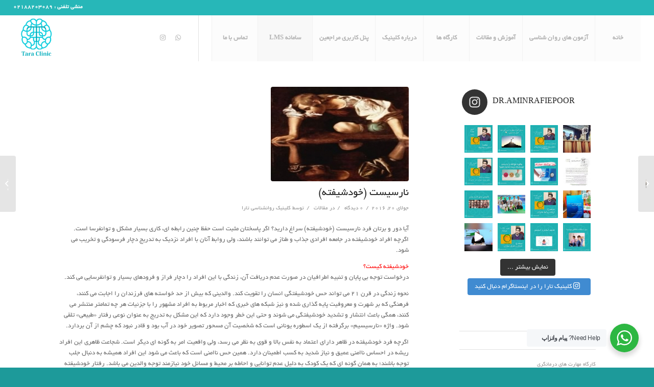

--- FILE ---
content_type: text/html; charset=UTF-8
request_url: https://taraclinic.ir/narsism/
body_size: 30978
content:
<!DOCTYPE html>
<html dir="rtl" lang="fa-IR" class="html_stretched responsive av-preloader-disabled av-default-lightbox  html_header_top html_logo_left html_main_nav_header html_menu_right html_slim html_header_sticky_disabled html_header_shrinking_disabled html_header_topbar_active html_mobile_menu_tablet html_header_searchicon_disabled html_content_align_center html_header_unstick_top_disabled html_header_stretch html_minimal_header html_av-submenu-hidden html_av-submenu-display-click html_av-overlay-side html_av-overlay-side-classic html_av-submenu-clone html_entry_id_69 av-cookies-no-cookie-consent av-no-preview html_text_menu_active ">
<head>
<meta charset="UTF-8" />


<!-- mobile setting -->
<meta name="viewport" content="width=device-width, initial-scale=1">

<!-- Scripts/CSS and wp_head hook -->
<meta name='robots' content='index, follow, max-image-preview:large, max-snippet:-1, max-video-preview:-1' />

	<!-- This site is optimized with the Yoast SEO Premium plugin v16.7 (Yoast SEO v19.3) - https://yoast.com/wordpress/plugins/seo/ -->
	<title>نارسیست (خودشیفته) - کلینیک روان شناسی تارا</title>
	<link rel="canonical" href="https://tarapsycho.com/narsism/" />
	<meta property="og:locale" content="fa_IR" />
	<meta property="og:type" content="article" />
	<meta property="og:title" content="نارسیست (خودشیفته)" />
	<meta property="og:description" content="آیا دور و برتان فرد نارسیست (خودشیفته) سراغ دارید؟ اگر پاسختان مثبت است حفظ چنین رابطه ای، کاری بسیار مشکل و توانفرسا است. اگرچه افراد خودشیفته در جامعه افرادی جذاب و طناز می توانند باشند، ولی روابط آنان با افراد نزدیک به تدریج دچار فرسودگی و تخریب می شود. خودشیفته کیست؟ درخواست توجه بی پایان [&hellip;]" />
	<meta property="og:url" content="https://tarapsycho.com/narsism/" />
	<meta property="og:site_name" content="کلینیک روان شناسی تارا" />
	<meta property="article:published_time" content="2016-07-20T13:26:04+00:00" />
	<meta property="article:modified_time" content="2020-10-30T18:52:49+00:00" />
	<meta property="og:image" content="https://tarapsycho.com/wp-content/uploads/2020/10/e639c29c00f2e103ded3852f2529f1d0.jpeg" />
	<meta property="og:image:width" content="270" />
	<meta property="og:image:height" content="185" />
	<meta property="og:image:type" content="image/jpeg" />
	<meta name="author" content="کلینیک روانشناسی تارا" />
	<meta name="twitter:card" content="summary_large_image" />
	<meta name="twitter:label1" content="نوشته‌شده بدست" />
	<meta name="twitter:data1" content="کلینیک روانشناسی تارا" />
	<script type="application/ld+json" class="yoast-schema-graph">{"@context":"https://schema.org","@graph":[{"@type":"WebSite","@id":"https://tarapsycho.com/#website","url":"https://tarapsycho.com/","name":"کلینیک روان شناسی تارا","description":"مرکز مشاوره و روان درمانی","potentialAction":[{"@type":"SearchAction","target":{"@type":"EntryPoint","urlTemplate":"https://tarapsycho.com/?s={search_term_string}"},"query-input":"required name=search_term_string"}],"inLanguage":"fa-IR"},{"@type":"ImageObject","inLanguage":"fa-IR","@id":"https://tarapsycho.com/narsism/#primaryimage","url":"https://taraclinic.ir/wp-content/uploads/2020/10/e639c29c00f2e103ded3852f2529f1d0.jpeg","contentUrl":"https://taraclinic.ir/wp-content/uploads/2020/10/e639c29c00f2e103ded3852f2529f1d0.jpeg","width":270,"height":185},{"@type":"WebPage","@id":"https://tarapsycho.com/narsism/","url":"https://tarapsycho.com/narsism/","name":"نارسیست (خودشیفته) - کلینیک روان شناسی تارا","isPartOf":{"@id":"https://tarapsycho.com/#website"},"primaryImageOfPage":{"@id":"https://tarapsycho.com/narsism/#primaryimage"},"datePublished":"2016-07-20T13:26:04+00:00","dateModified":"2020-10-30T18:52:49+00:00","author":{"@id":"https://tarapsycho.com/#/schema/person/7b862570d18bae5450b8ee0beeb2c562"},"breadcrumb":{"@id":"https://tarapsycho.com/narsism/#breadcrumb"},"inLanguage":"fa-IR","potentialAction":[{"@type":"ReadAction","target":["https://tarapsycho.com/narsism/"]}]},{"@type":"BreadcrumbList","@id":"https://tarapsycho.com/narsism/#breadcrumb","itemListElement":[{"@type":"ListItem","position":1,"name":"خانه","item":"https://tarapsycho.com/"},{"@type":"ListItem","position":2,"name":"نارسیست (خودشیفته)"}]},{"@type":"Person","@id":"https://tarapsycho.com/#/schema/person/7b862570d18bae5450b8ee0beeb2c562","name":"کلینیک روانشناسی تارا","image":{"@type":"ImageObject","inLanguage":"fa-IR","@id":"https://tarapsycho.com/#/schema/person/image/","url":"//www.gravatar.com/avatar/209e88a92fa95f83f4b50c72128b20ec?s=96&#038;r=g&#038;d=mm","contentUrl":"//www.gravatar.com/avatar/209e88a92fa95f83f4b50c72128b20ec?s=96&#038;r=g&#038;d=mm","caption":"کلینیک روانشناسی تارا"},"sameAs":["http://taraclinic.ir"],"url":"https://taraclinic.ir/author/nimda/"}]}</script>
	<!-- / Yoast SEO Premium plugin. -->


<link rel='dns-prefetch' href='//cdn.polyfill.io' />
<link rel='dns-prefetch' href='//static.neshan.org' />
<link rel='dns-prefetch' href='//fonts.googleapis.com' />
<link rel='dns-prefetch' href='//s.w.org' />
<link rel="alternate" type="application/rss+xml" title="کلینیک روان شناسی تارا &raquo; خوراک" href="https://taraclinic.ir/feed/" />
<link rel="alternate" type="application/rss+xml" title="کلینیک روان شناسی تارا &raquo; خوراک دیدگاه‌ها" href="https://taraclinic.ir/comments/feed/" />
<link rel="alternate" type="application/rss+xml" title="کلینیک روان شناسی تارا &raquo; نارسیست (خودشیفته) خوراک دیدگاه‌ها" href="https://taraclinic.ir/narsism/feed/" />

<!-- google webfont font replacement -->

			<script type='text/javascript'>

				(function() {
					
					/*	check if webfonts are disabled by user setting via cookie - or user must opt in.	*/
					var html = document.getElementsByTagName('html')[0];
					var cookie_check = html.className.indexOf('av-cookies-needs-opt-in') >= 0 || html.className.indexOf('av-cookies-can-opt-out') >= 0;
					var allow_continue = true;
					var silent_accept_cookie = html.className.indexOf('av-cookies-user-silent-accept') >= 0;

					if( cookie_check && ! silent_accept_cookie )
					{
						if( ! document.cookie.match(/aviaCookieConsent/) || html.className.indexOf('av-cookies-session-refused') >= 0 )
						{
							allow_continue = false;
						}
						else
						{
							if( ! document.cookie.match(/aviaPrivacyRefuseCookiesHideBar/) )
							{
								allow_continue = false;
							}
							else if( ! document.cookie.match(/aviaPrivacyEssentialCookiesEnabled/) )
							{
								allow_continue = false;
							}
							else if( document.cookie.match(/aviaPrivacyGoogleWebfontsDisabled/) )
							{
								allow_continue = false;
							}
						}
					}
					
					if( allow_continue )
					{
						var f = document.createElement('link');
					
						f.type 	= 'text/css';
						f.rel 	= 'stylesheet';
						f.href 	= '//fonts.googleapis.com/css?family=Open+Sans:400,600';
						f.id 	= 'avia-google-webfont';

						document.getElementsByTagName('head')[0].appendChild(f);
					}
				})();
			
			</script>
					<script type="text/javascript">
			window._wpemojiSettings = {"baseUrl":"https:\/\/s.w.org\/images\/core\/emoji\/13.1.0\/72x72\/","ext":".png","svgUrl":"https:\/\/s.w.org\/images\/core\/emoji\/13.1.0\/svg\/","svgExt":".svg","source":{"concatemoji":"https:\/\/taraclinic.ir\/wp-includes\/js\/wp-emoji-release.min.js"}};
			!function(e,a,t){var n,r,o,i=a.createElement("canvas"),p=i.getContext&&i.getContext("2d");function s(e,t){var a=String.fromCharCode;p.clearRect(0,0,i.width,i.height),p.fillText(a.apply(this,e),0,0);e=i.toDataURL();return p.clearRect(0,0,i.width,i.height),p.fillText(a.apply(this,t),0,0),e===i.toDataURL()}function c(e){var t=a.createElement("script");t.src=e,t.defer=t.type="text/javascript",a.getElementsByTagName("head")[0].appendChild(t)}for(o=Array("flag","emoji"),t.supports={everything:!0,everythingExceptFlag:!0},r=0;r<o.length;r++)t.supports[o[r]]=function(e){if(!p||!p.fillText)return!1;switch(p.textBaseline="top",p.font="600 32px Arial",e){case"flag":return s([127987,65039,8205,9895,65039],[127987,65039,8203,9895,65039])?!1:!s([55356,56826,55356,56819],[55356,56826,8203,55356,56819])&&!s([55356,57332,56128,56423,56128,56418,56128,56421,56128,56430,56128,56423,56128,56447],[55356,57332,8203,56128,56423,8203,56128,56418,8203,56128,56421,8203,56128,56430,8203,56128,56423,8203,56128,56447]);case"emoji":return!s([10084,65039,8205,55357,56613],[10084,65039,8203,55357,56613])}return!1}(o[r]),t.supports.everything=t.supports.everything&&t.supports[o[r]],"flag"!==o[r]&&(t.supports.everythingExceptFlag=t.supports.everythingExceptFlag&&t.supports[o[r]]);t.supports.everythingExceptFlag=t.supports.everythingExceptFlag&&!t.supports.flag,t.DOMReady=!1,t.readyCallback=function(){t.DOMReady=!0},t.supports.everything||(n=function(){t.readyCallback()},a.addEventListener?(a.addEventListener("DOMContentLoaded",n,!1),e.addEventListener("load",n,!1)):(e.attachEvent("onload",n),a.attachEvent("onreadystatechange",function(){"complete"===a.readyState&&t.readyCallback()})),(n=t.source||{}).concatemoji?c(n.concatemoji):n.wpemoji&&n.twemoji&&(c(n.twemoji),c(n.wpemoji)))}(window,document,window._wpemojiSettings);
		</script>
		<style type="text/css">
img.wp-smiley,
img.emoji {
	display: inline !important;
	border: none !important;
	box-shadow: none !important;
	height: 1em !important;
	width: 1em !important;
	margin: 0 .07em !important;
	vertical-align: -0.1em !important;
	background: none !important;
	padding: 0 !important;
}
</style>
	<link rel='stylesheet' id='style-css'  href='https://taraclinic.ir/wp-content/themes/enfold-child/avia_admin.css' type='text/css' media='all' />
<link rel='stylesheet' id='avia-grid-css'  href='https://taraclinic.ir/wp-content/themes/enfold/css/grid.css' type='text/css' media='all' />
<link rel='stylesheet' id='avia-base-css'  href='https://taraclinic.ir/wp-content/themes/enfold/css/base.css' type='text/css' media='all' />
<link rel='stylesheet' id='avia-layout-css'  href='https://taraclinic.ir/wp-content/themes/enfold/css/layout.css' type='text/css' media='all' />
<link rel='stylesheet' id='avia-module-audioplayer-css'  href='https://taraclinic.ir/wp-content/themes/enfold/config-templatebuilder/avia-shortcodes/audio-player/audio-player.css' type='text/css' media='all' />
<link rel='stylesheet' id='avia-module-blog-css'  href='https://taraclinic.ir/wp-content/themes/enfold/config-templatebuilder/avia-shortcodes/blog/blog.css' type='text/css' media='all' />
<link rel='stylesheet' id='avia-module-postslider-css'  href='https://taraclinic.ir/wp-content/themes/enfold/config-templatebuilder/avia-shortcodes/postslider/postslider.css' type='text/css' media='all' />
<link rel='stylesheet' id='avia-module-button-css'  href='https://taraclinic.ir/wp-content/themes/enfold/config-templatebuilder/avia-shortcodes/buttons/buttons.css' type='text/css' media='all' />
<link rel='stylesheet' id='avia-module-buttonrow-css'  href='https://taraclinic.ir/wp-content/themes/enfold/config-templatebuilder/avia-shortcodes/buttonrow/buttonrow.css' type='text/css' media='all' />
<link rel='stylesheet' id='avia-module-button-fullwidth-css'  href='https://taraclinic.ir/wp-content/themes/enfold/config-templatebuilder/avia-shortcodes/buttons_fullwidth/buttons_fullwidth.css' type='text/css' media='all' />
<link rel='stylesheet' id='avia-module-catalogue-css'  href='https://taraclinic.ir/wp-content/themes/enfold/config-templatebuilder/avia-shortcodes/catalogue/catalogue.css' type='text/css' media='all' />
<link rel='stylesheet' id='avia-module-comments-css'  href='https://taraclinic.ir/wp-content/themes/enfold/config-templatebuilder/avia-shortcodes/comments/comments.css' type='text/css' media='all' />
<link rel='stylesheet' id='avia-module-contact-css'  href='https://taraclinic.ir/wp-content/themes/enfold/config-templatebuilder/avia-shortcodes/contact/contact.css' type='text/css' media='all' />
<link rel='stylesheet' id='avia-module-slideshow-css'  href='https://taraclinic.ir/wp-content/themes/enfold/config-templatebuilder/avia-shortcodes/slideshow/slideshow.css' type='text/css' media='all' />
<link rel='stylesheet' id='avia-module-slideshow-contentpartner-css'  href='https://taraclinic.ir/wp-content/themes/enfold/config-templatebuilder/avia-shortcodes/contentslider/contentslider.css' type='text/css' media='all' />
<link rel='stylesheet' id='avia-module-countdown-css'  href='https://taraclinic.ir/wp-content/themes/enfold/config-templatebuilder/avia-shortcodes/countdown/countdown.css' type='text/css' media='all' />
<link rel='stylesheet' id='avia-module-gallery-css'  href='https://taraclinic.ir/wp-content/themes/enfold/config-templatebuilder/avia-shortcodes/gallery/gallery.css' type='text/css' media='all' />
<link rel='stylesheet' id='avia-module-gallery-hor-css'  href='https://taraclinic.ir/wp-content/themes/enfold/config-templatebuilder/avia-shortcodes/gallery_horizontal/gallery_horizontal.css' type='text/css' media='all' />
<link rel='stylesheet' id='avia-module-maps-css'  href='https://taraclinic.ir/wp-content/themes/enfold/config-templatebuilder/avia-shortcodes/google_maps/google_maps.css' type='text/css' media='all' />
<link rel='stylesheet' id='avia-module-gridrow-css'  href='https://taraclinic.ir/wp-content/themes/enfold/config-templatebuilder/avia-shortcodes/grid_row/grid_row.css' type='text/css' media='all' />
<link rel='stylesheet' id='avia-module-heading-css'  href='https://taraclinic.ir/wp-content/themes/enfold/config-templatebuilder/avia-shortcodes/heading/heading.css' type='text/css' media='all' />
<link rel='stylesheet' id='avia-module-rotator-css'  href='https://taraclinic.ir/wp-content/themes/enfold/config-templatebuilder/avia-shortcodes/headline_rotator/headline_rotator.css' type='text/css' media='all' />
<link rel='stylesheet' id='avia-module-hr-css'  href='https://taraclinic.ir/wp-content/themes/enfold/config-templatebuilder/avia-shortcodes/hr/hr.css' type='text/css' media='all' />
<link rel='stylesheet' id='avia-module-icon-css'  href='https://taraclinic.ir/wp-content/themes/enfold/config-templatebuilder/avia-shortcodes/icon/icon.css' type='text/css' media='all' />
<link rel='stylesheet' id='avia-module-iconbox-css'  href='https://taraclinic.ir/wp-content/themes/enfold/config-templatebuilder/avia-shortcodes/iconbox/iconbox.css' type='text/css' media='all' />
<link rel='stylesheet' id='avia-module-icongrid-css'  href='https://taraclinic.ir/wp-content/themes/enfold/config-templatebuilder/avia-shortcodes/icongrid/icongrid.css' type='text/css' media='all' />
<link rel='stylesheet' id='avia-module-iconlist-css'  href='https://taraclinic.ir/wp-content/themes/enfold/config-templatebuilder/avia-shortcodes/iconlist/iconlist.css' type='text/css' media='all' />
<link rel='stylesheet' id='avia-module-image-css'  href='https://taraclinic.ir/wp-content/themes/enfold/config-templatebuilder/avia-shortcodes/image/image.css' type='text/css' media='all' />
<link rel='stylesheet' id='avia-module-hotspot-css'  href='https://taraclinic.ir/wp-content/themes/enfold/config-templatebuilder/avia-shortcodes/image_hotspots/image_hotspots.css' type='text/css' media='all' />
<link rel='stylesheet' id='avia-module-magazine-css'  href='https://taraclinic.ir/wp-content/themes/enfold/config-templatebuilder/avia-shortcodes/magazine/magazine.css' type='text/css' media='all' />
<link rel='stylesheet' id='avia-module-masonry-css'  href='https://taraclinic.ir/wp-content/themes/enfold/config-templatebuilder/avia-shortcodes/masonry_entries/masonry_entries.css' type='text/css' media='all' />
<link rel='stylesheet' id='avia-siteloader-css'  href='https://taraclinic.ir/wp-content/themes/enfold/css/avia-snippet-site-preloader.css' type='text/css' media='all' />
<link rel='stylesheet' id='avia-module-menu-css'  href='https://taraclinic.ir/wp-content/themes/enfold/config-templatebuilder/avia-shortcodes/menu/menu.css' type='text/css' media='all' />
<link rel='stylesheet' id='avia-modfule-notification-css'  href='https://taraclinic.ir/wp-content/themes/enfold/config-templatebuilder/avia-shortcodes/notification/notification.css' type='text/css' media='all' />
<link rel='stylesheet' id='avia-module-numbers-css'  href='https://taraclinic.ir/wp-content/themes/enfold/config-templatebuilder/avia-shortcodes/numbers/numbers.css' type='text/css' media='all' />
<link rel='stylesheet' id='avia-module-portfolio-css'  href='https://taraclinic.ir/wp-content/themes/enfold/config-templatebuilder/avia-shortcodes/portfolio/portfolio.css' type='text/css' media='all' />
<link rel='stylesheet' id='avia-module-post-metadata-css'  href='https://taraclinic.ir/wp-content/themes/enfold/config-templatebuilder/avia-shortcodes/post_metadata/post_metadata.css' type='text/css' media='all' />
<link rel='stylesheet' id='avia-module-progress-bar-css'  href='https://taraclinic.ir/wp-content/themes/enfold/config-templatebuilder/avia-shortcodes/progressbar/progressbar.css' type='text/css' media='all' />
<link rel='stylesheet' id='avia-module-promobox-css'  href='https://taraclinic.ir/wp-content/themes/enfold/config-templatebuilder/avia-shortcodes/promobox/promobox.css' type='text/css' media='all' />
<link rel='stylesheet' id='avia-sc-search-css'  href='https://taraclinic.ir/wp-content/themes/enfold/config-templatebuilder/avia-shortcodes/search/search.css' type='text/css' media='all' />
<link rel='stylesheet' id='avia-module-slideshow-accordion-css'  href='https://taraclinic.ir/wp-content/themes/enfold/config-templatebuilder/avia-shortcodes/slideshow_accordion/slideshow_accordion.css' type='text/css' media='all' />
<link rel='stylesheet' id='avia-module-slideshow-feature-image-css'  href='https://taraclinic.ir/wp-content/themes/enfold/config-templatebuilder/avia-shortcodes/slideshow_feature_image/slideshow_feature_image.css' type='text/css' media='all' />
<link rel='stylesheet' id='avia-module-slideshow-fullsize-css'  href='https://taraclinic.ir/wp-content/themes/enfold/config-templatebuilder/avia-shortcodes/slideshow_fullsize/slideshow_fullsize.css' type='text/css' media='all' />
<link rel='stylesheet' id='avia-module-slideshow-fullscreen-css'  href='https://taraclinic.ir/wp-content/themes/enfold/config-templatebuilder/avia-shortcodes/slideshow_fullscreen/slideshow_fullscreen.css' type='text/css' media='all' />
<link rel='stylesheet' id='avia-module-slideshow-ls-css'  href='https://taraclinic.ir/wp-content/themes/enfold/config-templatebuilder/avia-shortcodes/slideshow_layerslider/slideshow_layerslider.css' type='text/css' media='all' />
<link rel='stylesheet' id='avia-module-social-css'  href='https://taraclinic.ir/wp-content/themes/enfold/config-templatebuilder/avia-shortcodes/social_share/social_share.css' type='text/css' media='all' />
<link rel='stylesheet' id='avia-module-tabsection-css'  href='https://taraclinic.ir/wp-content/themes/enfold/config-templatebuilder/avia-shortcodes/tab_section/tab_section.css' type='text/css' media='all' />
<link rel='stylesheet' id='avia-module-table-css'  href='https://taraclinic.ir/wp-content/themes/enfold/config-templatebuilder/avia-shortcodes/table/table.css' type='text/css' media='all' />
<link rel='stylesheet' id='avia-module-tabs-css'  href='https://taraclinic.ir/wp-content/themes/enfold/config-templatebuilder/avia-shortcodes/tabs/tabs.css' type='text/css' media='all' />
<link rel='stylesheet' id='avia-module-team-css'  href='https://taraclinic.ir/wp-content/themes/enfold/config-templatebuilder/avia-shortcodes/team/team.css' type='text/css' media='all' />
<link rel='stylesheet' id='avia-module-testimonials-css'  href='https://taraclinic.ir/wp-content/themes/enfold/config-templatebuilder/avia-shortcodes/testimonials/testimonials.css' type='text/css' media='all' />
<link rel='stylesheet' id='avia-module-timeline-css'  href='https://taraclinic.ir/wp-content/themes/enfold/config-templatebuilder/avia-shortcodes/timeline/timeline.css' type='text/css' media='all' />
<link rel='stylesheet' id='avia-module-toggles-css'  href='https://taraclinic.ir/wp-content/themes/enfold/config-templatebuilder/avia-shortcodes/toggles/toggles.css' type='text/css' media='all' />
<link rel='stylesheet' id='avia-module-video-css'  href='https://taraclinic.ir/wp-content/themes/enfold/config-templatebuilder/avia-shortcodes/video/video.css' type='text/css' media='all' />
<link rel='stylesheet' id='sbi_styles-css'  href='https://taraclinic.ir/wp-content/plugins/instagram-feed/css/sbi-styles.min.css' type='text/css' media='all' />
<link rel='stylesheet' id='wp-block-library-rtl-css'  href='https://taraclinic.ir/wp-includes/css/dist/block-library/style-rtl.min.css' type='text/css' media='all' />
<link rel='stylesheet' id='bp-login-form-block-rtl-css'  href='https://taraclinic.ir/wp-content/plugins/buddypress/bp-core/css/blocks/login-form-rtl.min.css' type='text/css' media='all' />
<link rel='stylesheet' id='bp-member-block-rtl-css'  href='https://taraclinic.ir/wp-content/plugins/buddypress/bp-members/css/blocks/member-rtl.min.css' type='text/css' media='all' />
<link rel='stylesheet' id='bp-members-block-rtl-css'  href='https://taraclinic.ir/wp-content/plugins/buddypress/bp-members/css/blocks/members-rtl.min.css' type='text/css' media='all' />
<link rel='stylesheet' id='bp-dynamic-members-block-rtl-css'  href='https://taraclinic.ir/wp-content/plugins/buddypress/bp-members/css/blocks/dynamic-members-rtl.min.css' type='text/css' media='all' />
<link rel='stylesheet' id='bp-latest-activities-block-rtl-css'  href='https://taraclinic.ir/wp-content/plugins/buddypress/bp-activity/css/blocks/latest-activities-rtl.min.css' type='text/css' media='all' />
<link rel='stylesheet' id='nta-css-popup-rtl-css'  href='https://taraclinic.ir/wp-content/plugins/wp-whatsapp/assets/dist/css/style-rtl.css' type='text/css' media='all' />
<link rel='stylesheet' id='dashicons-css'  href='https://taraclinic.ir/wp-includes/css/dashicons.min.css' type='text/css' media='all' />
<link rel='stylesheet' id='bp-nouveau-css'  href='https://taraclinic.ir/wp-content/plugins/buddypress/bp-templates/bp-nouveau/css/buddypress-rtl.min.css' type='text/css' media='screen' />
<link rel='stylesheet' id='neshan-web-sdk-css'  href='https://static.neshan.org/api/web/v1/openlayers/v4.6.5.css' type='text/css' media='all' />
<link rel='stylesheet' id='userpro_google_font-css'  href='https://fonts.googleapis.com/css?family=Roboto%3A400%2C400italic%2C700%2C700italic%2C300italic%2C300' type='text/css' media='all' />
<link rel='stylesheet' id='userpro_skin_min-css'  href='https://taraclinic.ir/wp-content/plugins/userpro/skins/elegant/style.css' type='text/css' media='all' />
<link rel='stylesheet' id='up_fontawesome-css'  href='https://taraclinic.ir/wp-content/plugins/userpro/css/up-fontawesome.css' type='text/css' media='all' />
<link rel='stylesheet' id='up_timeline_css-css'  href='https://taraclinic.ir/wp-content/plugins/userpro/addons/timeline/assets/css/timeline.css' type='text/css' media='all' />
<link rel='stylesheet' id='avia-scs-css'  href='https://taraclinic.ir/wp-content/themes/enfold/css/shortcodes.css' type='text/css' media='all' />
<link rel='stylesheet' id='avia-popup-css-css'  href='https://taraclinic.ir/wp-content/themes/enfold/js/aviapopup/magnific-popup.css' type='text/css' media='screen' />
<link rel='stylesheet' id='avia-lightbox-css'  href='https://taraclinic.ir/wp-content/themes/enfold/css/avia-snippet-lightbox.css' type='text/css' media='screen' />
<link rel='stylesheet' id='avia-widget-css-css'  href='https://taraclinic.ir/wp-content/themes/enfold/css/avia-snippet-widget.css' type='text/css' media='screen' />
<link rel='stylesheet' id='mediaelement-css'  href='https://taraclinic.ir/wp-includes/js/mediaelement/mediaelementplayer-legacy.min.css' type='text/css' media='all' />
<link rel='stylesheet' id='wp-mediaelement-css'  href='https://taraclinic.ir/wp-includes/js/mediaelement/wp-mediaelement.min.css' type='text/css' media='all' />
<link rel='stylesheet' id='avia-rtl-css'  href='https://taraclinic.ir/wp-content/themes/enfold/css/rtl.css' type='text/css' media='all' />
<link rel='stylesheet' id='avia-dynamic-css'  href='https://taraclinic.ir/wp-content/uploads/dynamic_avia/_.css' type='text/css' media='all' />
<link rel='stylesheet' id='avia-custom-css'  href='https://taraclinic.ir/wp-content/themes/enfold/css/custom.css' type='text/css' media='all' />
<link rel='stylesheet' id='avia-style-css'  href='https://taraclinic.ir/wp-content/themes/enfold-child/style.css' type='text/css' media='all' />
<link rel='stylesheet' id='avia-gravity-css'  href='https://taraclinic.ir/wp-content/themes/enfold/config-gravityforms/gravity-mod.css' type='text/css' media='screen' />
<script type='text/javascript' src='https://taraclinic.ir/wp-includes/js/jquery/jquery.min.js' id='jquery-core-js'></script>
<script type='text/javascript' src='https://taraclinic.ir/wp-includes/js/jquery/jquery-migrate.min.js' id='jquery-migrate-js'></script>
<script type='text/javascript' src='https://taraclinic.ir/wp-content/plugins/buddypress/bp-core/js/widget-members.min.js' id='bp-widget-members-js'></script>
<script type='text/javascript' src='https://taraclinic.ir/wp-content/plugins/buddypress/bp-core/js/jquery-query.min.js' id='bp-jquery-query-js'></script>
<script type='text/javascript' src='https://taraclinic.ir/wp-content/plugins/buddypress/bp-core/js/vendor/jquery-cookie.min.js' id='bp-jquery-cookie-js'></script>
<script type='text/javascript' src='https://taraclinic.ir/wp-content/plugins/buddypress/bp-core/js/vendor/jquery-scroll-to.min.js' id='bp-jquery-scroll-to-js'></script>
<script type='text/javascript' src='https://taraclinic.ir/wp-content/themes/enfold/js/avia-compat.js' id='avia-compat-js'></script>
<script type='text/javascript' id='userpro_sc-js-extra'>
/* <![CDATA[ */
var up_social_ajax  = {"ajaxurl":"https:\/\/taraclinic.ir\/wp-admin\/admin-ajax.php","security":"3b355eba8b","data":{"is_user_logged_in":false}};
/* ]]> */
</script>
<script type='text/javascript' src='https://taraclinic.ir/wp-content/plugins/userpro/addons/social/scripts/userpro-social.js' id='userpro_sc-js'></script>
<script type='text/javascript' src='https://taraclinic.ir/wp-content/plugins/userpro/scripts/userpro.encrypt.js' id='userpro_encrypt_js-js'></script>
<link rel="https://api.w.org/" href="https://taraclinic.ir/wp-json/" /><link rel="alternate" type="application/json" href="https://taraclinic.ir/wp-json/wp/v2/posts/69" /><link rel="EditURI" type="application/rsd+xml" title="RSD" href="https://taraclinic.ir/xmlrpc.php?rsd" />
<link rel="wlwmanifest" type="application/wlwmanifest+xml" href="https://taraclinic.ir/wp-includes/wlwmanifest.xml" /> 
<meta name="generator" content="WordPress 5.8.12" />
<link rel='shortlink' href='https://taraclinic.ir/?p=69' />
<link rel="alternate" type="application/json+oembed" href="https://taraclinic.ir/wp-json/oembed/1.0/embed?url=https%3A%2F%2Ftaraclinic.ir%2Fnarsism%2F" />
<link rel="alternate" type="text/xml+oembed" href="https://taraclinic.ir/wp-json/oembed/1.0/embed?url=https%3A%2F%2Ftaraclinic.ir%2Fnarsism%2F&#038;format=xml" />
<link rel="alternate" href="https://taraclinic.ir/narsism/" hreflang="x-default" />
	<script type="text/javascript">var ajaxurl = 'https://taraclinic.ir/wp-admin/admin-ajax.php';</script>

    <script type="text/javascript">
        var userpro_ajax_url = 'https://taraclinic.ir/wp-admin/admin-ajax.php';
        var dateformat = 'dd-mm-yy';
    </script>
    <!-- Analytics by WP Statistics v13.2.4.1 - http://wp-statistics.com/ -->
<link rel="profile" href="http://gmpg.org/xfn/11" />
<link rel="alternate" type="application/rss+xml" title="کلینیک روان شناسی تارا RSS2 Feed" href="https://taraclinic.ir/feed/" />
<link rel="pingback" href="https://taraclinic.ir/xmlrpc.php" />
<!--[if lt IE 9]><script src="https://taraclinic.ir/wp-content/themes/enfold/js/html5shiv.js"></script><![endif]-->

<style type='text/css'>
@font-face {font-family: 'entypo-fontello'; font-weight: normal; font-style: normal; font-display: auto;
src: url('https://taraclinic.ir/wp-content/themes/enfold/config-templatebuilder/avia-template-builder/assets/fonts/entypo-fontello.woff2') format('woff2'),
url('https://taraclinic.ir/wp-content/themes/enfold/config-templatebuilder/avia-template-builder/assets/fonts/entypo-fontello.woff') format('woff'),
url('https://taraclinic.ir/wp-content/themes/enfold/config-templatebuilder/avia-template-builder/assets/fonts/entypo-fontello.ttf') format('truetype'), 
url('https://taraclinic.ir/wp-content/themes/enfold/config-templatebuilder/avia-template-builder/assets/fonts/entypo-fontello.svg#entypo-fontello') format('svg'),
url('https://taraclinic.ir/wp-content/themes/enfold/config-templatebuilder/avia-template-builder/assets/fonts/entypo-fontello.eot'),
url('https://taraclinic.ir/wp-content/themes/enfold/config-templatebuilder/avia-template-builder/assets/fonts/entypo-fontello.eot?#iefix') format('embedded-opentype');
} #top .avia-font-entypo-fontello, body .avia-font-entypo-fontello, html body [data-av_iconfont='entypo-fontello']:before{ font-family: 'entypo-fontello'; }

@font-face {font-family: 'medical'; font-weight: normal; font-style: normal; font-display: auto;
src: url('https://taraclinic.ir/wp-content/uploads/avia_fonts/medical/medical.woff2') format('woff2'),
url('https://taraclinic.ir/wp-content/uploads/avia_fonts/medical/medical.woff') format('woff'),
url('https://taraclinic.ir/wp-content/uploads/avia_fonts/medical/medical.ttf') format('truetype'), 
url('https://taraclinic.ir/wp-content/uploads/avia_fonts/medical/medical.svg#medical') format('svg'),
url('https://taraclinic.ir/wp-content/uploads/avia_fonts/medical/medical.eot'),
url('https://taraclinic.ir/wp-content/uploads/avia_fonts/medical/medical.eot?#iefix') format('embedded-opentype');
} #top .avia-font-medical, body .avia-font-medical, html body [data-av_iconfont='medical']:before{ font-family: 'medical'; }
</style><script type="text/javascript">			jQuery(function(){
				jQuery('select').attr('class' , jQuery('select').attr('class')+' chosen-rtl');
				jQuery('.chosen-container-single').attr('class' , 'chosen-container chosen-container-single chosen-rtl');
			});
		</script>

<!--
Debugging Info for Theme support: 

Theme: Enfold
Version: 4.7.6.4
Installed: enfold
AviaFramework Version: 5.0
AviaBuilder Version: 4.7.6.4
aviaElementManager Version: 1.0.1
- - - - - - - - - - -
ChildTheme: تم فرزند انفولد
ChildTheme Version: 1.0
ChildTheme Installed: enfold

ML:280-PU:106-PLA:19
WP:5.8.12
Compress: CSS:disabled - JS:disabled
Updates: disabled
PLAu:19
-->
	<!-- YEKTANET -->
	<script>
    !function (t, e, n) {
        t.yektanetAnalyticsObject = n, t[n] = t[n] || function () {
            t[n].q.push(arguments)
        }, t[n].q = t[n].q || [];
        var a = new Date, r = a.getFullYear().toString() + "0" + a.getMonth() + "0" + a.getDate() + "0" + a.getHours(),
            c = e.getElementsByTagName("script")[0], s = e.createElement("script");
        s.id = "ua-script-kRk2YumF"; s.dataset.analyticsobject = n;
        s.async = 1; s.type = "text/javascript";
        s.src = "https://cdn.yektanet.com/rg_woebegone/scripts_v3/kRk2YumF/rg.complete.js?v=" + r, c.parentNode.insertBefore(s, c)
    }(window, document, "yektanet");
</script>
		<!-- YEKTANET -->

	
</head>




<body id="top" class="bp-nouveau rtl post-template-default single single-post postid-69 single-format-standard  rtl_columns stretched open_sans no_sidebar_border multiple-domain-taraclinic-ir no-js" itemscope="itemscope" itemtype="https://schema.org/WebPage" >

	
	<div id='wrap_all'>

	
<header id='header' class='all_colors header_color light_bg_color  av_header_top av_logo_left av_main_nav_header av_menu_right av_slim av_header_sticky_disabled av_header_shrinking_disabled av_header_stretch av_mobile_menu_tablet av_header_searchicon_disabled av_header_unstick_top_disabled av_seperator_big_border av_minimal_header av_bottom_nav_disabled '  role="banner" itemscope="itemscope" itemtype="https://schema.org/WPHeader" >

		<div id='header_meta' class='container_wrap container_wrap_meta  av_icon_active_main av_secondary_right av_extra_header_active av_phone_active_left av_entry_id_69'>
		
			      <div class='container'>
			      <div class='phone-info '><span>منشی تلفنی : 02188203089</span></div>			      </div>
		</div>

		<div  id='header_main' class='container_wrap container_wrap_logo'>
	
        <div class='container av-logo-container'><div class='inner-container'><span class='logo'><a href='https://taraclinic.ir/'><img height="100" width="300" src='https://taraclinic.ir/wp-content/uploads/2020/10/l3-300x300.png' alt='کلینیک روان شناسی تارا' title='' /></a></span><nav class='main_menu' data-selectname='انتخاب برگه'  role="navigation" itemscope="itemscope" itemtype="https://schema.org/SiteNavigationElement" ><div class="avia-menu av-main-nav-wrap av_menu_icon_beside"><ul id="avia-menu" class="menu av-main-nav"><li id="menu-item-1102" class="menu-item menu-item-type-post_type menu-item-object-page menu-item-home menu-item-top-level menu-item-top-level-1"><a href="https://taraclinic.ir/" itemprop="url"><span class="avia-bullet"></span><span class="avia-menu-text">خانه</span><span class="avia-menu-fx"><span class="avia-arrow-wrap"><span class="avia-arrow"></span></span></span></a></li>
<li id="menu-item-1108" class="menu-item menu-item-type-post_type menu-item-object-page menu-item-top-level menu-item-top-level-2"><a href="https://taraclinic.ir/departments/" itemprop="url"><span class="avia-bullet"></span><span class="avia-menu-text">آزمون های روان شناسی</span><span class="avia-menu-fx"><span class="avia-arrow-wrap"><span class="avia-arrow"></span></span></span></a></li>
<li id="menu-item-1183" class="menu-item menu-item-type-post_type menu-item-object-page menu-item-has-children menu-item-top-level menu-item-top-level-3"><a href="https://taraclinic.ir/news/" itemprop="url"><span class="avia-bullet"></span><span class="avia-menu-text">آموزش و مقالات</span><span class="avia-menu-fx"><span class="avia-arrow-wrap"><span class="avia-arrow"></span></span></span></a>


<ul class="sub-menu">
	<li id="menu-item-2833" class="menu-item menu-item-type-post_type menu-item-object-page"><a href="https://taraclinic.ir/%d8%a7%d9%86%d8%aa%d8%b4%d8%a7%d8%b1%d8%a7%d8%aa-%d9%88-%da%a9%d8%aa%d8%a7%d8%a8-%d9%87%d8%a7/" itemprop="url"><span class="avia-bullet"></span><span class="avia-menu-text">کتاب ها</span></a></li>
	<li id="menu-item-1184" class="menu-item menu-item-type-post_type menu-item-object-page"><a href="https://taraclinic.ir/news/" itemprop="url"><span class="avia-bullet"></span><span class="avia-menu-text">مقالات</span></a></li>
	<li id="menu-item-1408" class="menu-item menu-item-type-post_type menu-item-object-page"><a href="https://taraclinic.ir/%d8%af%d8%a7%d8%b1%d9%88%d8%b4%d9%86%d8%a7%d8%b3%db%8c/" itemprop="url"><span class="avia-bullet"></span><span class="avia-menu-text">داروشناسی</span></a></li>
</ul>
</li>
<li id="menu-item-1126" class="menu-item menu-item-type-post_type menu-item-object-page menu-item-top-level menu-item-top-level-4"><a href="https://taraclinic.ir/%da%a9%d8%a7%d8%b1%da%af%d8%a7%d9%87-%d9%87%d8%a7/" itemprop="url"><span class="avia-bullet"></span><span class="avia-menu-text">کارگاه ها</span><span class="avia-menu-fx"><span class="avia-arrow-wrap"><span class="avia-arrow"></span></span></span></a></li>
<li id="menu-item-1186" class="menu-item menu-item-type-post_type menu-item-object-page menu-item-has-children menu-item-top-level menu-item-top-level-5"><a href="https://taraclinic.ir/our-clinic/about/" itemprop="url"><span class="avia-bullet"></span><span class="avia-menu-text">درباره کلینیک</span><span class="avia-menu-fx"><span class="avia-arrow-wrap"><span class="avia-arrow"></span></span></span></a>


<ul class="sub-menu">
	<li id="menu-item-1103" class="menu-item menu-item-type-post_type menu-item-object-page"><a href="https://taraclinic.ir/our-clinic/about/" itemprop="url"><span class="avia-bullet"></span><span class="avia-menu-text">معرفی مرکز</span></a></li>
	<li id="menu-item-1104" class="menu-item menu-item-type-post_type menu-item-object-page"><a href="https://taraclinic.ir/our-clinic/team/" itemprop="url"><span class="avia-bullet"></span><span class="avia-menu-text">همکاران مرکز</span></a></li>
	<li id="menu-item-1106" class="menu-item menu-item-type-post_type menu-item-object-page"><a href="https://taraclinic.ir/services/" itemprop="url"><span class="avia-bullet"></span><span class="avia-menu-text">خدمات مرکز</span></a></li>
	<li id="menu-item-1110" class="menu-item menu-item-type-post_type menu-item-object-page"><a href="https://taraclinic.ir/our-clinic/careers/" itemprop="url"><span class="avia-bullet"></span><span class="avia-menu-text">سازمان های طرف قرارداد</span></a></li>
	<li id="menu-item-1127" class="menu-item menu-item-type-post_type menu-item-object-page"><a href="https://taraclinic.ir/our-clinic/%d8%b1%d8%b3%d8%a7%d9%86%d9%87-%d9%88-%d9%85%d8%ac%d8%a7%d9%85%d8%b9-%d8%b9%d9%84%d9%85%db%8c/" itemprop="url"><span class="avia-bullet"></span><span class="avia-menu-text">رسانه و مجامع علمی</span></a></li>
	<li id="menu-item-1711" class="menu-item menu-item-type-post_type menu-item-object-page"><a href="https://taraclinic.ir/%d8%af%d9%be%d8%a7%d8%b1%d8%aa%d9%85%d8%a7%d9%86-%d8%b1%d9%88%d8%a7%d9%86%d8%b4%d9%86%d8%a7%d8%b3%db%8c-%d9%88%d8%b1%d8%b2%d8%b4/" itemprop="url"><span class="avia-bullet"></span><span class="avia-menu-text">دپارتمان روانشناسی ورزش</span></a></li>
</ul>
</li>
<li id="menu-item-1863" class="menu-item menu-item-type-post_type menu-item-object-page menu-item-top-level menu-item-top-level-6"><a href="https://taraclinic.ir/profile-2/" itemprop="url"><span class="avia-bullet"></span><span class="avia-menu-text">پنل کاربری مراجعین</span><span class="avia-menu-fx"><span class="avia-arrow-wrap"><span class="avia-arrow"></span></span></span></a></li>
<li id="menu-item-2274" class="menu-item menu-item-type-custom menu-item-object-custom av-menu-button av-menu-button-bordered menu-item-top-level menu-item-top-level-7"><a href="https://lms.taraclinic.ir/" itemprop="url"><span class="avia-bullet"></span><span class="avia-menu-text">سامانه LMS</span><span class="avia-menu-fx"><span class="avia-arrow-wrap"><span class="avia-arrow"></span></span></span></a></li>
<li id="menu-item-1105" class="menu-item menu-item-type-post_type menu-item-object-page menu-item-top-level menu-item-top-level-8"><a href="https://taraclinic.ir/contact/" itemprop="url"><span class="avia-bullet"></span><span class="avia-menu-text">تماس با ما</span><span class="avia-menu-fx"><span class="avia-arrow-wrap"><span class="avia-arrow"></span></span></span></a></li>
<li class="av-burger-menu-main menu-item-avia-special av-small-burger-icon">
	        			<a href="#" aria-label="منو" aria-hidden="false">
							<span class="av-hamburger av-hamburger--spin av-js-hamburger">
								<span class="av-hamburger-box">
						          <span class="av-hamburger-inner"></span>
						          <strong>منو</strong>
								</span>
							</span>
							<span class="avia_hidden_link_text">منو</span>
						</a>
	        		   </li></ul></div><ul class='noLightbox social_bookmarks icon_count_2'><li class='social_bookmarks_whatsapp av-social-link-whatsapp social_icon_1'><a target="_blank" aria-label="لینک به WhatsApp" href='https://web.whatsapp.com/send?phone=989039232808' aria-hidden='false' data-av_icon='' data-av_iconfont='entypo-fontello' title='WhatsApp' rel="noopener"><span class='avia_hidden_link_text'>WhatsApp</span></a></li><li class='social_bookmarks_instagram av-social-link-instagram social_icon_2'><a target="_blank" aria-label="لینک به Instagram" href='http://instagram.com/taraclinic' aria-hidden='false' data-av_icon='' data-av_iconfont='entypo-fontello' title='Instagram' rel="noopener"><span class='avia_hidden_link_text'>Instagram</span></a></li></ul></nav></div> </div> 
		<!-- end container_wrap-->
		</div>
		<div class='header_bg'></div>

<!-- end header -->
</header>
		
	<div id='main' class='all_colors' data-scroll-offset='0'>

	
		<div class='container_wrap container_wrap_first main_color sidebar_right'>

			<div class='container template-blog template-single-blog '>

				<main class='content units av-content-small alpha '  role="main" itemscope="itemscope" itemtype="https://schema.org/Blog" >

                    <article class='post-entry post-entry-type-standard post-entry-69 post-loop-1 post-parity-odd post-entry-last single-big with-slider post-69 post type-post status-publish format-standard has-post-thumbnail hentry category-article'  itemscope="itemscope" itemtype="https://schema.org/BlogPosting" itemprop="blogPost" ><div class="big-preview single-big"  itemprop="image" itemscope="itemscope" itemtype="https://schema.org/ImageObject" ><a href="https://taraclinic.ir/wp-content/uploads/2020/10/e639c29c00f2e103ded3852f2529f1d0.jpeg"  title="e639c29c00f2e103ded3852f2529f1d0" ><img width="270" height="185" src="https://taraclinic.ir/wp-content/uploads/2020/10/e639c29c00f2e103ded3852f2529f1d0.jpeg" class="wp-image-1388 avia-img-lazy-loading-1388 attachment-entry_with_sidebar size-entry_with_sidebar wp-post-image" alt="" loading="lazy" /></a></div><div class='blog-meta'></div><div class='entry-content-wrapper clearfix standard-content'><header class="entry-content-header"><h1 class='post-title entry-title '  itemprop="headline" >	<a href='https://taraclinic.ir/narsism/' rel='bookmark' title='لینک به: نارسیست (خودشیفته)'>نارسیست (خودشیفته)			<span class='post-format-icon minor-meta'></span>	</a></h1><span class='post-meta-infos'><time class='date-container minor-meta updated' >جولای 20, 2016</time><span class='text-sep text-sep-date'>/</span><span class='comment-container minor-meta'><a href="https://taraclinic.ir/narsism/#respond" class="comments-link" >0 دیدگاه </a></span><span class='text-sep text-sep-comment'>/</span><span class="blog-categories minor-meta">در <a href="https://taraclinic.ir/category/article/" rel="tag">مقالات</a> </span><span class="text-sep text-sep-cat">/</span><span class="blog-author minor-meta">توسط <span class="entry-author-link"  itemprop="author" ><span class="author"><span class="fn"><a href="https://taraclinic.ir/author/nimda/" title="ارسال شده توسط کلینیک روانشناسی تارا" rel="author">کلینیک روانشناسی تارا</a></span></span></span></span></span></header><div class="entry-content"  itemprop="text" ><p><span id="more-69"></span></p>
<p><span style="font-size: 10pt;">آیا دور و برتان فرد نارسیست (خودشیفته) سراغ دارید؟ اگر پاسختان مثبت است حفظ چنین رابطه ای، کاری بسیار مشکل و توانفرسا است. اگرچه افراد خودشیفته در جامعه افرادی جذاب و طناز می توانند باشند، ولی روابط آنان با افراد نزدیک به تدریج دچار فرسودگی و تخریب می شود.</span></p>
<p><span style="font-size: 10pt;"><span style="color: #ff0000;">خودشیفته کیست؟</span> </span><br />
<span style="font-size: 10pt;">درخواست توجه بی پایان و تنبیه اطرافیان در صورت عدم دریافت آن، زندگی با این افراد را دچار فراز و فرودهای بسیار و توانفرسایی می کند.</span></p>
<p><span style="font-size: 10pt;">نحوه زندگی در قرن ۲۱ می تواند حس خودشیفتگی انسان را تقویت کند. والدینی که بیش از حد خواسته های فرزندان را اجابت می کنند، فرهنگی که بر شهرت و معروفیت پایه گذاری شده و نیز شبکه های خبری که اخبار مربوط به افراد مشهور را با جزئیات هر چه تمامتر منتشر می کنند، همگی باعث انتشار و تشدید خودشیفتگی می شوند و حتی این خطر وجود دارد که این مشکل به تدریج به عنوان نوعی رفتار «طبیعی» تلقی شود. واژه «نارسیسیم» برگرفته از یک اسطوره یونانی است که شخصیت آن مسحور تصویر خود در آب بود و قادر نبود که چشم از آن بردارد.</span></p>
<p><span style="font-size: 10pt;">اگرچه فرد خودشیفته در ظاهر دارای اعتماد به نفس بالا و قوی به نظر می رسد، ولی واقعیت امر به گونه ای دیگر است. شجاعت ظاهری این افراد ریشه در احساس ناامنی عمیق و نیاز شدید به کسب اطمینان دارد. همین حس ناامنی است که باعث می شود این افراد همیشه به دنبال جلب توجه باشند؛ به همان گونه ای که یک کودک به دلیل عدم توانایی و احاطه بر محیط و مسائل خود نیازمند توجه والدین می باشد. رفتار خودشیفته به صورت طیفی با شدت و ضعف متنوع در افراد مبتلا دیده می شود. افراد شدیداً خودشیفته عمیقاً برای اطرافیان خود مخرب هستند و تعداد بسیار معدودی می توانند آنان را تحمل کنند، ولی خوشبختانه زندگی همراه با رضابتمندی با افراد دارای خودشیفتگی ملایم در صورتی که آمادگی و شناخت نسبت به نوع رفتار آنها وجود داشته باشد، امکان پذیر است.</span></p>
<p><span style="font-size: 10pt; color: #ff0000;">ویژگی های افراد خودشیفته عبارتند از:</span><br />
<span style="font-size: 10pt;">ـ خود بزرگ بین هستند و حس غلوشده ای از اهمیت فردی دارند و خود را بهتر از دیگران می دانند.</span><br />
<span style="font-size: 10pt;">ـ فانتزی قدرت، موفقیت و زیبایی مشغولیت ذهنی آنها است.</span><br />
<span style="font-size: 10pt;">ـ در برقراری روابط سالم مشکل دارند.</span><br />
<span style="font-size: 10pt;">ـ به تحسین و تعریف و تمجید نیاز دائمی دارند.</span><br />
<span style="font-size: 10pt;">ـ به شدت خود را حق به جانب می دانند.</span><br />
<span style="font-size: 10pt;">ـ انتظار دارند که دیگران مطابق نظرات و انتظارات آنان عمل کنند.</span><br />
<span style="font-size: 10pt;">ـ قادر به تشخیص احساسات و نیازهای دیگران نیستند.</span><br />
<span style="font-size: 10pt;">ـ به سوءاستفاده از دیگران تمایل دارند.</span><br />
<span style="font-size: 10pt;">ـ نسبت به دیگران حسادت می ورزند و نیز باور دارند که دیگران نسبت به آنان حسادت دارند.</span><br />
<span style="font-size: 10pt;">ـ اعتماد به نفس آنان به شدت شکننده است و طاقت کوچک ترین انتقادی را ندارند.</span><br />
<span style="font-size: 10pt;">زندگی با فردی با ویژگی های فوق به اندازه کافی مشکل است و این در حالی است که عدم آگاهی خودشیفته ها به تأثیری که رفتارشان بر اطرافیان دارد سختی را بیشتر هم می کند.</span></p>
<p><span style="font-size: 10pt;">آنان قادر به درک گله های اطرافیان نیستند و تغییری نیز در رفتار خود ایجاد نمی کنند. بنابراین دیگران باید در مورد دوری از آنان و یا گذراندن یک زندگی و یا رابطه سخت و پرتلاش تصمیم بگیرند.</span></p>
<p><span style="font-size: 10pt;">حفظ رابطه با این افراد نیازمند صرف زمان و انرژی بسیار است که نکته کلیدی آن حفظ اعتماد به نفس است.</span><br />
<span style="font-size: 10pt;">برای دستیابی به این مهم چند رویکرد در ادامه بیان می شود:</span></p>
<p><span style="font-size: 10pt;">ـ دانش خود را افزایش دهید. درک موقعیت های منجر به خودشیفتگی و ریشه یابی وقوع این حالت می تواند به شما در شناسایی ضعف و محدودیت های فرد خودشیفته و تعدیل انتظارات از او کمک کند.</span><br />
<span style="font-size: 10pt;">ـ درخواست احترام کنید. به وضوح اعلام کنید که زبان طعنه آمیز و بی ادبانه، انتقاد مداوم، رفتارهای کنترل کننده و خشم های غیرمنطقی را تحمل نمی کنید. هر رفتاری که منجر به سوءاستفاده عاطفی یا فیزیکی شود، غیرقابل قبول است؛ به عنوان مثال فریاد زدن، بیان کلمات رکیک، جدایی از خانواده و دوستان یا سایر رفتارهای سلطه گرانه.</span><br />
<span style="font-size: 10pt;">ـ خود را سرزنش نکنید. خودشیفته ها براساس کارهایی که برای او انجام داده اید شما را ارج نهاده و یا از ارزش و اهمیت تان کم می کنند. اگر معتقد باشند که به اندازه کافی تلاش نکرده اید واکنش آنها می تواند باعث سرخوردگی شما شود، ولی توجه داشته باشید که بر مبنای رفتار آنان خود را سرزنش نکنید.</span></p>
<p><span style="font-size: 10pt;">همیشه این واقعیت را در نظر داشته باشید که شما فرد «خوبی» هستید و ملامت و انتقادات فرد خودشیفته ناشی از نظرات و اعتقادات معیوب خود اوست.</span></p>
<p><span style="font-size: 10pt;">ـ سعادت و شادی شما در اولویت قرار دارد. مراقب باشید که سعادت شما در رابطه با فرد خودشیفته فنا نشود. نیازها، خواسته ها و راه های دستیابی به آنها را به طور واضح تعریف و معین کنید. همیشه از حس اعتماد به نفس خود محافظت نمایید. در بیان آرزوها و نیازهایتان پایدار و استوار باشید.</span><br />
<span style="font-size: 10pt;">ـ یک سیستم حمایتی تهیه کنید. از آنجا که خودشیفته ها در عاطفه و ابراز همدردی دچار نقص هستند، بنابراین هیچگاه قادر به درک و حمایت شما نخواهند بود. برای جبران این نقیصه در زندگی نیاز به افراد دیگری دارید که ارتباط عاطفی و دوستی را به شما عرضه کنند. بنابراین داشتن دوستان یکرنگ، صمیمی و حمایت کننده جزو الزامات است.</span></p>
<p><span style="font-size: 10pt;">ـ عدم توانایی در تغییر فرد خودشیفته . باید بدانید که هیچگاه قادر به تغییر فرد خودشیفته نخواهید بود، بلکه می توانید صرفاً تا حدودی خودآگاهی او را افزایش دهید. برا این کار نیاز به راهنمایی روانپزشک یا روانکاو و مشاور دارید.</span></p>
<p><span style="font-size: 10pt;">به رغم تلاش هایی که در بالا بیان شد، غیرمتعارف نیست که افراد خودشیفته کار را به جایی برسانند که برای خود و کسانی که دوستشان دارند مخرب باشند. اگر فردی دارای اندکی ویژگی خودشیفتگی باشد می توان با شناساندن تصویر واقعی از خود به او کمک کرد. ولی افراد دارای ویژگی های کامل خودشیفتگی حاضر به درمان نیستند و اگر به زور آنها را برای درمان ببرید تمام مدت صرف این خواهد شد که شما آدم بدی هستید.</span></p>
<p><span style="font-size: 10pt;">به هر حال در زندگی و دور و بر همه ما تعدادی فرد خودشیفته پیدا می شود. اگر این افراد برایتان مهم است، باید با خود صادق باشید و سعی کنید که او را به گونه ای که هست بپذیرید، البته با رعایت نکات فوق و حفظ اعتماد به نفس.</span></p>
</div><footer class="entry-footer"><div class='av-share-box'><h5 class='av-share-link-description av-no-toc '>اشتراک این مطلب</h5><ul class='av-share-box-list noLightbox'><li class='av-share-link av-social-link-facebook' ><a target="_blank" aria-label="اشتراک در Facebook" href='https://www.facebook.com/sharer.php?u=https://taraclinic.ir/narsism/&#038;t=%D9%86%D8%A7%D8%B1%D8%B3%DB%8C%D8%B3%D8%AA%20%28%D8%AE%D9%88%D8%AF%D8%B4%DB%8C%D9%81%D8%AA%D9%87%29' aria-hidden='false' data-av_icon='' data-av_iconfont='entypo-fontello' title='' data-avia-related-tooltip='اشتراک در Facebook' rel="noopener"><span class='avia_hidden_link_text'>اشتراک در Facebook</span></a></li><li class='av-share-link av-social-link-twitter' ><a target="_blank" aria-label="اشتراک در Twitter" href='https://twitter.com/share?text=%D9%86%D8%A7%D8%B1%D8%B3%DB%8C%D8%B3%D8%AA%20%28%D8%AE%D9%88%D8%AF%D8%B4%DB%8C%D9%81%D8%AA%D9%87%29&#038;url=https://taraclinic.ir/?p=69' aria-hidden='false' data-av_icon='' data-av_iconfont='entypo-fontello' title='' data-avia-related-tooltip='اشتراک در Twitter' rel="noopener"><span class='avia_hidden_link_text'>اشتراک در Twitter</span></a></li><li class='av-share-link av-social-link-whatsapp' ><a target="_blank" aria-label="اشتراک گذاری در واتس آپ" href='https://api.whatsapp.com/send?text=https://taraclinic.ir/narsism/' aria-hidden='false' data-av_icon='' data-av_iconfont='entypo-fontello' title='' data-avia-related-tooltip='اشتراک گذاری در واتس آپ' rel="noopener"><span class='avia_hidden_link_text'>اشتراک گذاری در واتس آپ</span></a></li><li class='av-share-link av-social-link-pinterest' ><a target="_blank" aria-label="اشتراک در Pinterest" href='https://pinterest.com/pin/create/button/?url=https%3A%2F%2Ftaraclinic.ir%2Fnarsism%2F&#038;description=%D9%86%D8%A7%D8%B1%D8%B3%DB%8C%D8%B3%D8%AA%20%28%D8%AE%D9%88%D8%AF%D8%B4%DB%8C%D9%81%D8%AA%D9%87%29&#038;media=https%3A%2F%2Ftaraclinic.ir%2Fwp-content%2Fuploads%2F2020%2F10%2Fe639c29c00f2e103ded3852f2529f1d0.jpeg' aria-hidden='false' data-av_icon='' data-av_iconfont='entypo-fontello' title='' data-avia-related-tooltip='اشتراک در Pinterest' rel="noopener"><span class='avia_hidden_link_text'>اشتراک در Pinterest</span></a></li><li class='av-share-link av-social-link-linkedin' ><a target="_blank" aria-label="اشتراک در LinkedIn" href='https://linkedin.com/shareArticle?mini=true&#038;title=%D9%86%D8%A7%D8%B1%D8%B3%DB%8C%D8%B3%D8%AA%20%28%D8%AE%D9%88%D8%AF%D8%B4%DB%8C%D9%81%D8%AA%D9%87%29&#038;url=https://taraclinic.ir/narsism/' aria-hidden='false' data-av_icon='' data-av_iconfont='entypo-fontello' title='' data-avia-related-tooltip='اشتراک در LinkedIn' rel="noopener"><span class='avia_hidden_link_text'>اشتراک در LinkedIn</span></a></li><li class='av-share-link av-social-link-tumblr' ><a target="_blank" aria-label="اشتراک در Tumblr" href='https://www.tumblr.com/share/link?url=https%3A%2F%2Ftaraclinic.ir%2Fnarsism%2F&#038;name=%D9%86%D8%A7%D8%B1%D8%B3%DB%8C%D8%B3%D8%AA%20%28%D8%AE%D9%88%D8%AF%D8%B4%DB%8C%D9%81%D8%AA%D9%87%29&#038;description=%D8%A2%DB%8C%D8%A7%20%D8%AF%D9%88%D8%B1%20%D9%88%20%D8%A8%D8%B1%D8%AA%D8%A7%D9%86%20%D9%81%D8%B1%D8%AF%20%D9%86%D8%A7%D8%B1%D8%B3%DB%8C%D8%B3%D8%AA%20%28%D8%AE%D9%88%D8%AF%D8%B4%DB%8C%D9%81%D8%AA%D9%87%29%20%D8%B3%D8%B1%D8%A7%D8%BA%20%D8%AF%D8%A7%D8%B1%DB%8C%D8%AF%D8%9F%20%D8%A7%DA%AF%D8%B1%20%D9%BE%D8%A7%D8%B3%D8%AE%D8%AA%D8%A7%D9%86%20%D9%85%D8%AB%D8%A8%D8%AA%20%D8%A7%D8%B3%D8%AA%20%D8%AD%D9%81%D8%B8%20%DA%86%D9%86%DB%8C%D9%86%20%D8%B1%D8%A7%D8%A8%D8%B7%D9%87%20%D8%A7%DB%8C%D8%8C%20%DA%A9%D8%A7%D8%B1%DB%8C%20%D8%A8%D8%B3%DB%8C%D8%A7%D8%B1%20%D9%85%D8%B4%DA%A9%D9%84%20%D9%88%20%D8%AA%D9%88%D8%A7%D9%86%D9%81%D8%B1%D8%B3%D8%A7%20%D8%A7%D8%B3%D8%AA.%20%D8%A7%DA%AF%D8%B1%DA%86%D9%87%20%D8%A7%D9%81%D8%B1%D8%A7%D8%AF%20%D8%AE%D9%88%D8%AF%D8%B4%DB%8C%D9%81%D8%AA%D9%87%20%D8%AF%D8%B1%20%D8%AC%D8%A7%D9%85%D8%B9%D9%87%20%D8%A7%D9%81%D8%B1%D8%A7%D8%AF%DB%8C%20%D8%AC%D8%B0%D8%A7%D8%A8%20%D9%88%20%D8%B7%D9%86%D8%A7%D8%B2%20%D9%85%DB%8C%20%D8%AA%D9%88%D8%A7%D9%86%D9%86%D8%AF%20%D8%A8%D8%A7%D8%B4%D9%86%D8%AF%D8%8C%20%D9%88%D9%84%DB%8C%20%D8%B1%D9%88%D8%A7%D8%A8%D8%B7%20%D8%A2%D9%86%D8%A7%D9%86%20%D8%A8%D8%A7%20%D8%A7%D9%81%D8%B1%D8%A7%D8%AF%20%D9%86%D8%B2%D8%AF%DB%8C%DA%A9%20%D8%A8%D9%87%20%D8%AA%D8%AF%D8%B1%DB%8C%D8%AC%20%D8%AF%DA%86%D8%A7%D8%B1%20%D9%81%D8%B1%D8%B3%D9%88%D8%AF%DA%AF%DB%8C%20%D9%88%20%D8%AA%D8%AE%D8%B1%DB%8C%D8%A8%20%D9%85%DB%8C%20%D8%B4%D9%88%D8%AF.%20%D8%AE%D9%88%D8%AF%D8%B4%DB%8C%D9%81%D8%AA%D9%87%20%DA%A9%DB%8C%D8%B3%D8%AA%D8%9F%20%D8%AF%D8%B1%D8%AE%D9%88%D8%A7%D8%B3%D8%AA%20%D8%AA%D9%88%D8%AC%D9%87%20%D8%A8%DB%8C%20%D9%BE%D8%A7%DB%8C%D8%A7%D9%86%20%5B%E2%80%A6%5D' aria-hidden='false' data-av_icon='' data-av_iconfont='entypo-fontello' title='' data-avia-related-tooltip='اشتراک در Tumblr' rel="noopener"><span class='avia_hidden_link_text'>اشتراک در Tumblr</span></a></li><li class='av-share-link av-social-link-vk' ><a target="_blank" aria-label="اشتراک در Vk" href='https://vk.com/share.php?url=https://taraclinic.ir/narsism/' aria-hidden='false' data-av_icon='' data-av_iconfont='entypo-fontello' title='' data-avia-related-tooltip='اشتراک در Vk' rel="noopener"><span class='avia_hidden_link_text'>اشتراک در Vk</span></a></li><li class='av-share-link av-social-link-reddit' ><a target="_blank" aria-label="اشتراک در Reddit" href='https://reddit.com/submit?url=https://taraclinic.ir/narsism/&#038;title=%D9%86%D8%A7%D8%B1%D8%B3%DB%8C%D8%B3%D8%AA%20%28%D8%AE%D9%88%D8%AF%D8%B4%DB%8C%D9%81%D8%AA%D9%87%29' aria-hidden='false' data-av_icon='' data-av_iconfont='entypo-fontello' title='' data-avia-related-tooltip='اشتراک در Reddit' rel="noopener"><span class='avia_hidden_link_text'>اشتراک در Reddit</span></a></li><li class='av-share-link av-social-link-mail' ><a  aria-label="اشتراک با ایمیل" href='mailto:?subject=%D9%86%D8%A7%D8%B1%D8%B3%DB%8C%D8%B3%D8%AA%20%28%D8%AE%D9%88%D8%AF%D8%B4%DB%8C%D9%81%D8%AA%D9%87%29&#038;body=https://taraclinic.ir/narsism/' aria-hidden='false' data-av_icon='' data-av_iconfont='entypo-fontello' title='' data-avia-related-tooltip='اشتراک با ایمیل'><span class='avia_hidden_link_text'>اشتراک با ایمیل</span></a></li></ul></div></footer><div class='post_delimiter'></div></div><div class='post_author_timeline'></div><span class='hidden'>
				<span class='av-structured-data'  itemprop="image" itemscope="itemscope" itemtype="https://schema.org/ImageObject" >
						<span itemprop='url'>https://taraclinic.ir/wp-content/uploads/2020/10/e639c29c00f2e103ded3852f2529f1d0.jpeg</span>
						<span itemprop='height'>185</span>
						<span itemprop='width'>270</span>
				</span>
				<span class='av-structured-data'  itemprop="publisher" itemtype="https://schema.org/Organization" itemscope="itemscope" >
						<span itemprop='name'>کلینیک روانشناسی تارا</span>
						<span itemprop='logo' itemscope itemtype='https://schema.org/ImageObject'>
							<span itemprop='url'>https://taraclinic.ir/wp-content/uploads/2020/10/l3-300x300.png</span>
						 </span>
				</span><span class='av-structured-data'  itemprop="author" itemscope="itemscope" itemtype="https://schema.org/Person" ><span itemprop='name'>کلینیک روانشناسی تارا</span></span><span class='av-structured-data'  itemprop="datePublished" datetime="2016-07-20T13:26:04+00:00" >2016-07-20 13:26:04</span><span class='av-structured-data'  itemprop="dateModified" itemtype="https://schema.org/dateModified" >2020-10-30 17:52:49</span><span class='av-structured-data'  itemprop="mainEntityOfPage" itemtype="https://schema.org/mainEntityOfPage" ><span itemprop='name'>نارسیست (خودشیفته)</span></span></span></article><div class='single-big'></div>


	        	
	        	
<div class='comment-entry post-entry'>

<div class='comment_meta_container'>
			
			<div class='side-container-comment'>
	        		
	        		<div class='side-container-comment-inner'>
	        				        			
	        			<span class='comment-count'>0</span>
   						<span class='comment-text'>پاسخ</span>
   						<span class='center-border center-border-left'></span>
   						<span class='center-border center-border-right'></span>
   						
	        		</div>
	        		
	        	</div>
			
			</div>

<div class='comment_container'><h3 class='miniheading '>دیدگاه خود را ثبت کنید</h3><span class='minitext'>تمایل دارید در گفتگوها شرکت کنید؟ <br/>در گفتگو ها شرکت کنید.</span>	<div id="respond" class="comment-respond">
		<h3 id="reply-title" class="comment-reply-title">دیدگاهتان را بنویسید <small><a rel="nofollow" id="cancel-comment-reply-link" href="/narsism/#respond" style="display:none;">لغو پاسخ</a></small></h3><form action="https://taraclinic.ir/wp-comments-post.php" method="post" id="commentform" class="comment-form"><p class="comment-notes"><span id="email-notes">نشانی ایمیل شما منتشر نخواهد شد.</span> بخش‌های موردنیاز علامت‌گذاری شده‌اند <span class="required">*</span></p><p class="comment-form-author"><label for="author">نام <span class="required">*</span></label> <input id="author" name="author" type="text" value="" size="30" maxlength="245" required='required' /></p>
<p class="comment-form-email"><label for="email">ایمیل <span class="required">*</span></label> <input id="email" name="email" type="text" value="" size="30" maxlength="100" aria-describedby="email-notes" required='required' /></p>
<p class="comment-form-url"><label for="url">وب‌ سایت</label> <input id="url" name="url" type="text" value="" size="30" maxlength="200" /></p>
<p class="comment-form-cookies-consent"><input id="wp-comment-cookies-consent" name="wp-comment-cookies-consent" type="checkbox" value="yes" /> <label for="wp-comment-cookies-consent">ذخیره نام، ایمیل و وبسایت من در مرورگر برای زمانی که دوباره دیدگاهی می‌نویسم.</label></p>
<p class="comment-form-comment"><label for="comment">دیدگاه</label> <textarea id="comment" name="comment" cols="45" rows="8" maxlength="65525" required="required"></textarea></p><p class="form-submit"><input name="submit" type="submit" id="submit" class="submit" value="فرستادن دیدگاه" /> <input type='hidden' name='comment_post_ID' value='69' id='comment_post_ID' />
<input type='hidden' name='comment_parent' id='comment_parent' value='0' />
</p></form>	</div><!-- #respond -->
	</div>
</div>
				<!--end content-->
				</main>

				<aside class='sidebar sidebar_right   alpha units'  role="complementary" itemscope="itemscope" itemtype="https://schema.org/WPSideBar" ><div class='inner_sidebar extralight-border'><section id="instagram-feed-widget-3" class="widget clearfix widget_instagram-feed-widget">
<div id="sb_instagram"  class="sbi sbi_mob_col_1 sbi_tab_col_2 sbi_col_4 sbi_width_resp" style="padding-bottom: 10px;width: 100%;" data-feedid="*1"  data-res="auto" data-cols="4" data-colsmobile="1" data-colstablet="2" data-num="16" data-nummobile="" data-shortcode-atts="{}"  data-postid="69" data-locatornonce="bc26af33e0" data-sbi-flags="favorLocal">
	<div class="sb_instagram_header  sbi_no_avatar"  style="padding: 5px; margin-bottom: 10px;padding-bottom: 0;" >
	<a href="https://www.instagram.com/dr.aminrafiepoor/" target="_blank" rel="nofollow noopener"  title="@dr.aminrafiepoor" class="sbi_header_link">
		<div class="sbi_header_text sbi_no_bio">
			
			<h3>dr.aminrafiepoor</h3>
					</div>

					<div class="sbi_header_img">
													<div class="sbi_header_hashtag_icon"  ><svg class="sbi_new_logo fa-instagram fa-w-14" aria-hidden="true" data-fa-processed="" aria-label="Instagram" data-prefix="fab" data-icon="instagram" role="img" viewBox="0 0 448 512">
	                <path fill="currentColor" d="M224.1 141c-63.6 0-114.9 51.3-114.9 114.9s51.3 114.9 114.9 114.9S339 319.5 339 255.9 287.7 141 224.1 141zm0 189.6c-41.1 0-74.7-33.5-74.7-74.7s33.5-74.7 74.7-74.7 74.7 33.5 74.7 74.7-33.6 74.7-74.7 74.7zm146.4-194.3c0 14.9-12 26.8-26.8 26.8-14.9 0-26.8-12-26.8-26.8s12-26.8 26.8-26.8 26.8 12 26.8 26.8zm76.1 27.2c-1.7-35.9-9.9-67.7-36.2-93.9-26.2-26.2-58-34.4-93.9-36.2-37-2.1-147.9-2.1-184.9 0-35.8 1.7-67.6 9.9-93.9 36.1s-34.4 58-36.2 93.9c-2.1 37-2.1 147.9 0 184.9 1.7 35.9 9.9 67.7 36.2 93.9s58 34.4 93.9 36.2c37 2.1 147.9 2.1 184.9 0 35.9-1.7 67.7-9.9 93.9-36.2 26.2-26.2 34.4-58 36.2-93.9 2.1-37 2.1-147.8 0-184.8zM398.8 388c-7.8 19.6-22.9 34.7-42.6 42.6-29.5 11.7-99.5 9-132.1 9s-102.7 2.6-132.1-9c-19.6-7.8-34.7-22.9-42.6-42.6-11.7-29.5-9-99.5-9-132.1s-2.6-102.7 9-132.1c7.8-19.6 22.9-34.7 42.6-42.6 29.5-11.7 99.5-9 132.1-9s102.7-2.6 132.1 9c19.6 7.8 34.7 22.9 42.6 42.6 11.7 29.5 9 99.5 9 132.1s2.7 102.7-9 132.1z"></path>
	            </svg></div>
							</div>
		
	</a>
</div>

    <div id="sbi_images"  style="padding: 5px;">
		<div class="sbi_item sbi_type_image sbi_new sbi_transition" id="sbi_17946975758275095" data-date="1663129600">
    <div class="sbi_photo_wrap">
        <a class="sbi_photo" href="https://www.instagram.com/p/CieUNUXqU1g/" target="_blank" rel="noopener nofollow" data-full-res="https://scontent-frx5-1.cdninstagram.com/v/t51.29350-15/306754914_1885767894954308_4319965601545292106_n.jpg?_nc_cat=109&#038;ccb=1-7&#038;_nc_sid=8ae9d6&#038;_nc_ohc=06bnu57TptQAX_3839Q&#038;_nc_ht=scontent-frx5-1.cdninstagram.com&#038;edm=ANo9K5cEAAAA&#038;oh=00_AfCfPEuRO6iKkwbnx6FcPT6-Woq1-V6xzZxoC6JzxVqufw&#038;oe=63E23D1F" data-img-src-set="{&quot;d&quot;:&quot;https:\/\/scontent-frx5-1.cdninstagram.com\/v\/t51.29350-15\/306754914_1885767894954308_4319965601545292106_n.jpg?_nc_cat=109&amp;ccb=1-7&amp;_nc_sid=8ae9d6&amp;_nc_ohc=06bnu57TptQAX_3839Q&amp;_nc_ht=scontent-frx5-1.cdninstagram.com&amp;edm=ANo9K5cEAAAA&amp;oh=00_AfCfPEuRO6iKkwbnx6FcPT6-Woq1-V6xzZxoC6JzxVqufw&amp;oe=63E23D1F&quot;,&quot;150&quot;:&quot;https:\/\/scontent-frx5-1.cdninstagram.com\/v\/t51.29350-15\/306754914_1885767894954308_4319965601545292106_n.jpg?_nc_cat=109&amp;ccb=1-7&amp;_nc_sid=8ae9d6&amp;_nc_ohc=06bnu57TptQAX_3839Q&amp;_nc_ht=scontent-frx5-1.cdninstagram.com&amp;edm=ANo9K5cEAAAA&amp;oh=00_AfCfPEuRO6iKkwbnx6FcPT6-Woq1-V6xzZxoC6JzxVqufw&amp;oe=63E23D1F&quot;,&quot;320&quot;:&quot;https:\/\/scontent-frx5-1.cdninstagram.com\/v\/t51.29350-15\/306754914_1885767894954308_4319965601545292106_n.jpg?_nc_cat=109&amp;ccb=1-7&amp;_nc_sid=8ae9d6&amp;_nc_ohc=06bnu57TptQAX_3839Q&amp;_nc_ht=scontent-frx5-1.cdninstagram.com&amp;edm=ANo9K5cEAAAA&amp;oh=00_AfCfPEuRO6iKkwbnx6FcPT6-Woq1-V6xzZxoC6JzxVqufw&amp;oe=63E23D1F&quot;,&quot;640&quot;:&quot;https:\/\/scontent-frx5-1.cdninstagram.com\/v\/t51.29350-15\/306754914_1885767894954308_4319965601545292106_n.jpg?_nc_cat=109&amp;ccb=1-7&amp;_nc_sid=8ae9d6&amp;_nc_ohc=06bnu57TptQAX_3839Q&amp;_nc_ht=scontent-frx5-1.cdninstagram.com&amp;edm=ANo9K5cEAAAA&amp;oh=00_AfCfPEuRO6iKkwbnx6FcPT6-Woq1-V6xzZxoC6JzxVqufw&amp;oe=63E23D1F&quot;}">
            <span class="sbi-screenreader">#دکتر_امین_رفیعی_پور #کلینیک</span>
            	                    <img src="https://taraclinic.ir/wp-content/plugins/instagram-feed/img/placeholder.png" alt="#دکتر_امین_رفیعی_پور #کلینیک_روانشناسی #کلینیک_روانشناسی_تارا #شبکه_سه #استرس #استرس_بیماری">
        </a>
    </div>
</div><div class="sbi_item sbi_type_image sbi_new sbi_transition" id="sbi_17910295400531136" data-date="1662985177">
    <div class="sbi_photo_wrap">
        <a class="sbi_photo" href="https://www.instagram.com/p/CiaAvgAMdmx/" target="_blank" rel="noopener nofollow" data-full-res="https://scontent-frt3-2.cdninstagram.com/v/t51.29350-15/306585037_468903781786563_2271936701833365662_n.jpg?_nc_cat=106&#038;ccb=1-7&#038;_nc_sid=8ae9d6&#038;_nc_ohc=59JzLT93Q5AAX-PaP2B&#038;_nc_ht=scontent-frt3-2.cdninstagram.com&#038;edm=ANo9K5cEAAAA&#038;oh=00_AfCA6GCmrdpw80OBMtvoCY8NS2AoxGqCyp4dE1XgW4-6jw&#038;oe=63E0DFB0" data-img-src-set="{&quot;d&quot;:&quot;https:\/\/scontent-frt3-2.cdninstagram.com\/v\/t51.29350-15\/306585037_468903781786563_2271936701833365662_n.jpg?_nc_cat=106&amp;ccb=1-7&amp;_nc_sid=8ae9d6&amp;_nc_ohc=59JzLT93Q5AAX-PaP2B&amp;_nc_ht=scontent-frt3-2.cdninstagram.com&amp;edm=ANo9K5cEAAAA&amp;oh=00_AfCA6GCmrdpw80OBMtvoCY8NS2AoxGqCyp4dE1XgW4-6jw&amp;oe=63E0DFB0&quot;,&quot;150&quot;:&quot;https:\/\/scontent-frt3-2.cdninstagram.com\/v\/t51.29350-15\/306585037_468903781786563_2271936701833365662_n.jpg?_nc_cat=106&amp;ccb=1-7&amp;_nc_sid=8ae9d6&amp;_nc_ohc=59JzLT93Q5AAX-PaP2B&amp;_nc_ht=scontent-frt3-2.cdninstagram.com&amp;edm=ANo9K5cEAAAA&amp;oh=00_AfCA6GCmrdpw80OBMtvoCY8NS2AoxGqCyp4dE1XgW4-6jw&amp;oe=63E0DFB0&quot;,&quot;320&quot;:&quot;https:\/\/scontent-frt3-2.cdninstagram.com\/v\/t51.29350-15\/306585037_468903781786563_2271936701833365662_n.jpg?_nc_cat=106&amp;ccb=1-7&amp;_nc_sid=8ae9d6&amp;_nc_ohc=59JzLT93Q5AAX-PaP2B&amp;_nc_ht=scontent-frt3-2.cdninstagram.com&amp;edm=ANo9K5cEAAAA&amp;oh=00_AfCA6GCmrdpw80OBMtvoCY8NS2AoxGqCyp4dE1XgW4-6jw&amp;oe=63E0DFB0&quot;,&quot;640&quot;:&quot;https:\/\/scontent-frt3-2.cdninstagram.com\/v\/t51.29350-15\/306585037_468903781786563_2271936701833365662_n.jpg?_nc_cat=106&amp;ccb=1-7&amp;_nc_sid=8ae9d6&amp;_nc_ohc=59JzLT93Q5AAX-PaP2B&amp;_nc_ht=scontent-frt3-2.cdninstagram.com&amp;edm=ANo9K5cEAAAA&amp;oh=00_AfCA6GCmrdpw80OBMtvoCY8NS2AoxGqCyp4dE1XgW4-6jw&amp;oe=63E0DFB0&quot;}">
            <span class="sbi-screenreader">🔅 موفقیت

سخن افراد موفق را</span>
            	                    <img src="https://taraclinic.ir/wp-content/plugins/instagram-feed/img/placeholder.png" alt="🔅 موفقیت

سخن افراد موفق را سرمشق خود قرار نده، چون اغلب خود نمی‌دانند چه شد که موفق شدند

توجیه خمیرمایه تفکر ما درباره خود است و جهلِ بسیطِ ما به خود را مُرَکَّب می‌کند. اندیشه اغلب موتور شناخت خود نیست، بلکه ترمز آن است

به همین دلیل توضیحات افراد موفق درباره موفقیت‌هایشان اغلب توجیهی بیش نیست

موفقیت در هر کاری اغلب به مدد آتشی است که در دل شعله‌ور می‌شود

اگر این بشکه پر از بنزین در دلت روشن شود، محکوم به موفقیت خواهی بود

موفق‌ها اغلب نمی‌دانند چه شد که بشکه بنزین دلشان آتش گرفت

و با غرور از دلایل دستاوردهایشان سخن می‌گویند، اما از نقشِ زغالِ خوب بی‌خبرند

زغال که خوب باشد، آتش شعله می‌کشد و مناسب ‌‌و مداوم به رنگ‌ آبی می‌سوزد ‌و تو را مجبور به میل اختیاری خوردنِ کباب می‌کند

در پیِ کبریتی باش که آتشِ درونت را روشن کند و زغالی که آن را شعله‌ور نگه دارد

#کلینیک_روانشناسی #دکتر_امین_رفیعی_پور  #کلینیک_روانشناسی_تارا #روانشناسی_موفقیت  #رواندرمانی  #روانشناسی_کودک  #پزشک #روانشناس_سلامت  #روانپزشک">
        </a>
    </div>
</div><div class="sbi_item sbi_type_image sbi_new sbi_transition" id="sbi_17972888281705977" data-date="1662527893">
    <div class="sbi_photo_wrap">
        <a class="sbi_photo" href="https://www.instagram.com/p/CiMYiyRs0Bk/" target="_blank" rel="noopener nofollow" data-full-res="https://scontent-frt3-2.cdninstagram.com/v/t51.29350-15/305201140_616549803388242_3506213242277232065_n.jpg?_nc_cat=102&#038;ccb=1-7&#038;_nc_sid=8ae9d6&#038;_nc_ohc=vV9EEGOIGBAAX_dqPLM&#038;_nc_ht=scontent-frt3-2.cdninstagram.com&#038;edm=ANo9K5cEAAAA&#038;oh=00_AfDtL4fmw8K7y9VA752FwiuCLgQ1UkvZQBK6_IpzbNLMdw&#038;oe=63E22B75" data-img-src-set="{&quot;d&quot;:&quot;https:\/\/scontent-frt3-2.cdninstagram.com\/v\/t51.29350-15\/305201140_616549803388242_3506213242277232065_n.jpg?_nc_cat=102&amp;ccb=1-7&amp;_nc_sid=8ae9d6&amp;_nc_ohc=vV9EEGOIGBAAX_dqPLM&amp;_nc_ht=scontent-frt3-2.cdninstagram.com&amp;edm=ANo9K5cEAAAA&amp;oh=00_AfDtL4fmw8K7y9VA752FwiuCLgQ1UkvZQBK6_IpzbNLMdw&amp;oe=63E22B75&quot;,&quot;150&quot;:&quot;https:\/\/scontent-frt3-2.cdninstagram.com\/v\/t51.29350-15\/305201140_616549803388242_3506213242277232065_n.jpg?_nc_cat=102&amp;ccb=1-7&amp;_nc_sid=8ae9d6&amp;_nc_ohc=vV9EEGOIGBAAX_dqPLM&amp;_nc_ht=scontent-frt3-2.cdninstagram.com&amp;edm=ANo9K5cEAAAA&amp;oh=00_AfDtL4fmw8K7y9VA752FwiuCLgQ1UkvZQBK6_IpzbNLMdw&amp;oe=63E22B75&quot;,&quot;320&quot;:&quot;https:\/\/scontent-frt3-2.cdninstagram.com\/v\/t51.29350-15\/305201140_616549803388242_3506213242277232065_n.jpg?_nc_cat=102&amp;ccb=1-7&amp;_nc_sid=8ae9d6&amp;_nc_ohc=vV9EEGOIGBAAX_dqPLM&amp;_nc_ht=scontent-frt3-2.cdninstagram.com&amp;edm=ANo9K5cEAAAA&amp;oh=00_AfDtL4fmw8K7y9VA752FwiuCLgQ1UkvZQBK6_IpzbNLMdw&amp;oe=63E22B75&quot;,&quot;640&quot;:&quot;https:\/\/scontent-frt3-2.cdninstagram.com\/v\/t51.29350-15\/305201140_616549803388242_3506213242277232065_n.jpg?_nc_cat=102&amp;ccb=1-7&amp;_nc_sid=8ae9d6&amp;_nc_ohc=vV9EEGOIGBAAX_dqPLM&amp;_nc_ht=scontent-frt3-2.cdninstagram.com&amp;edm=ANo9K5cEAAAA&amp;oh=00_AfDtL4fmw8K7y9VA752FwiuCLgQ1UkvZQBK6_IpzbNLMdw&amp;oe=63E22B75&quot;}">
            <span class="sbi-screenreader">#کلینیک_روانشناسی  #کلینیک_ر</span>
            	                    <img src="https://taraclinic.ir/wp-content/plugins/instagram-feed/img/placeholder.png" alt="#کلینیک_روانشناسی  #کلینیک_روانشناسی_تارا #دکتر_امین_رفیعی_پور  #شبکه_سلامت  #سازگاری_روانشناختی  #سازگاری_با_بیماری #پزشک #روانشناس #روانشناس_سلامت #روانپزشک">
        </a>
    </div>
</div><div class="sbi_item sbi_type_carousel sbi_new sbi_transition" id="sbi_18023245648411869" data-date="1662223653">
    <div class="sbi_photo_wrap">
        <a class="sbi_photo" href="https://www.instagram.com/p/CiDUQHyMjaT/" target="_blank" rel="noopener nofollow" data-full-res="https://scontent-frt3-2.cdninstagram.com/v/t51.29350-15/302669439_193793149685023_8139142591961271064_n.jpg?_nc_cat=104&#038;ccb=1-7&#038;_nc_sid=8ae9d6&#038;_nc_ohc=HjAvm45moOAAX_sLBK0&#038;_nc_ht=scontent-frt3-2.cdninstagram.com&#038;edm=ANo9K5cEAAAA&#038;oh=00_AfBE15UW0CtE5EOu4jrqcgR_gaprYQvEpSu9IH-ux6toKw&#038;oe=63E19301" data-img-src-set="{&quot;d&quot;:&quot;https:\/\/scontent-frt3-2.cdninstagram.com\/v\/t51.29350-15\/302669439_193793149685023_8139142591961271064_n.jpg?_nc_cat=104&amp;ccb=1-7&amp;_nc_sid=8ae9d6&amp;_nc_ohc=HjAvm45moOAAX_sLBK0&amp;_nc_ht=scontent-frt3-2.cdninstagram.com&amp;edm=ANo9K5cEAAAA&amp;oh=00_AfBE15UW0CtE5EOu4jrqcgR_gaprYQvEpSu9IH-ux6toKw&amp;oe=63E19301&quot;,&quot;150&quot;:&quot;https:\/\/scontent-frt3-2.cdninstagram.com\/v\/t51.29350-15\/302669439_193793149685023_8139142591961271064_n.jpg?_nc_cat=104&amp;ccb=1-7&amp;_nc_sid=8ae9d6&amp;_nc_ohc=HjAvm45moOAAX_sLBK0&amp;_nc_ht=scontent-frt3-2.cdninstagram.com&amp;edm=ANo9K5cEAAAA&amp;oh=00_AfBE15UW0CtE5EOu4jrqcgR_gaprYQvEpSu9IH-ux6toKw&amp;oe=63E19301&quot;,&quot;320&quot;:&quot;https:\/\/scontent-frt3-2.cdninstagram.com\/v\/t51.29350-15\/302669439_193793149685023_8139142591961271064_n.jpg?_nc_cat=104&amp;ccb=1-7&amp;_nc_sid=8ae9d6&amp;_nc_ohc=HjAvm45moOAAX_sLBK0&amp;_nc_ht=scontent-frt3-2.cdninstagram.com&amp;edm=ANo9K5cEAAAA&amp;oh=00_AfBE15UW0CtE5EOu4jrqcgR_gaprYQvEpSu9IH-ux6toKw&amp;oe=63E19301&quot;,&quot;640&quot;:&quot;https:\/\/scontent-frt3-2.cdninstagram.com\/v\/t51.29350-15\/302669439_193793149685023_8139142591961271064_n.jpg?_nc_cat=104&amp;ccb=1-7&amp;_nc_sid=8ae9d6&amp;_nc_ohc=HjAvm45moOAAX_sLBK0&amp;_nc_ht=scontent-frt3-2.cdninstagram.com&amp;edm=ANo9K5cEAAAA&amp;oh=00_AfBE15UW0CtE5EOu4jrqcgR_gaprYQvEpSu9IH-ux6toKw&amp;oe=63E19301&quot;}">
            <span class="sbi-screenreader"></span>
            <svg class="svg-inline--fa fa-clone fa-w-16 sbi_lightbox_carousel_icon" aria-hidden="true" aria-label="Clone" data-fa-proƒcessed="" data-prefix="far" data-icon="clone" role="img" xmlns="http://www.w3.org/2000/svg" viewBox="0 0 512 512">
	                <path fill="currentColor" d="M464 0H144c-26.51 0-48 21.49-48 48v48H48c-26.51 0-48 21.49-48 48v320c0 26.51 21.49 48 48 48h320c26.51 0 48-21.49 48-48v-48h48c26.51 0 48-21.49 48-48V48c0-26.51-21.49-48-48-48zM362 464H54a6 6 0 0 1-6-6V150a6 6 0 0 1 6-6h42v224c0 26.51 21.49 48 48 48h224v42a6 6 0 0 1-6 6zm96-96H150a6 6 0 0 1-6-6V54a6 6 0 0 1 6-6h308a6 6 0 0 1 6 6v308a6 6 0 0 1-6 6z"></path>
	            </svg>	                    <img src="https://taraclinic.ir/wp-content/plugins/instagram-feed/img/placeholder.png" alt="انجمن مطالعات رواندرمانی ایران

اولین همایش ملی آسیب‌ شناسی و مداخلات روان‌ شناختی و اجتماعی کرونا و پساکرونا. 
#دکتر_امین_رفیعی_پور  #کرونا #روانشناسی_کرونا #پسا_کرونا  #روانشناسی_سلامت">
        </a>
    </div>
</div><div class="sbi_item sbi_type_image sbi_new sbi_transition" id="sbi_17990465947536464" data-date="1661747980">
    <div class="sbi_photo_wrap">
        <a class="sbi_photo" href="https://www.instagram.com/p/Ch1I-fnKVJd/" target="_blank" rel="noopener nofollow" data-full-res="https://scontent-frt3-2.cdninstagram.com/v/t51.29350-15/302226899_1273896676697048_6196940226796755360_n.jpg?_nc_cat=104&#038;ccb=1-7&#038;_nc_sid=8ae9d6&#038;_nc_ohc=5KENA2JjHD0AX-lsTGy&#038;_nc_ht=scontent-frt3-2.cdninstagram.com&#038;edm=ANo9K5cEAAAA&#038;oh=00_AfD2MNBZbtkw8Xi7YuoN8ta7Nd9gAkx7f6rEb7mYXHy76w&#038;oe=63E149F6" data-img-src-set="{&quot;d&quot;:&quot;https:\/\/scontent-frt3-2.cdninstagram.com\/v\/t51.29350-15\/302226899_1273896676697048_6196940226796755360_n.jpg?_nc_cat=104&amp;ccb=1-7&amp;_nc_sid=8ae9d6&amp;_nc_ohc=5KENA2JjHD0AX-lsTGy&amp;_nc_ht=scontent-frt3-2.cdninstagram.com&amp;edm=ANo9K5cEAAAA&amp;oh=00_AfD2MNBZbtkw8Xi7YuoN8ta7Nd9gAkx7f6rEb7mYXHy76w&amp;oe=63E149F6&quot;,&quot;150&quot;:&quot;https:\/\/scontent-frt3-2.cdninstagram.com\/v\/t51.29350-15\/302226899_1273896676697048_6196940226796755360_n.jpg?_nc_cat=104&amp;ccb=1-7&amp;_nc_sid=8ae9d6&amp;_nc_ohc=5KENA2JjHD0AX-lsTGy&amp;_nc_ht=scontent-frt3-2.cdninstagram.com&amp;edm=ANo9K5cEAAAA&amp;oh=00_AfD2MNBZbtkw8Xi7YuoN8ta7Nd9gAkx7f6rEb7mYXHy76w&amp;oe=63E149F6&quot;,&quot;320&quot;:&quot;https:\/\/scontent-frt3-2.cdninstagram.com\/v\/t51.29350-15\/302226899_1273896676697048_6196940226796755360_n.jpg?_nc_cat=104&amp;ccb=1-7&amp;_nc_sid=8ae9d6&amp;_nc_ohc=5KENA2JjHD0AX-lsTGy&amp;_nc_ht=scontent-frt3-2.cdninstagram.com&amp;edm=ANo9K5cEAAAA&amp;oh=00_AfD2MNBZbtkw8Xi7YuoN8ta7Nd9gAkx7f6rEb7mYXHy76w&amp;oe=63E149F6&quot;,&quot;640&quot;:&quot;https:\/\/scontent-frt3-2.cdninstagram.com\/v\/t51.29350-15\/302226899_1273896676697048_6196940226796755360_n.jpg?_nc_cat=104&amp;ccb=1-7&amp;_nc_sid=8ae9d6&amp;_nc_ohc=5KENA2JjHD0AX-lsTGy&amp;_nc_ht=scontent-frt3-2.cdninstagram.com&amp;edm=ANo9K5cEAAAA&amp;oh=00_AfD2MNBZbtkw8Xi7YuoN8ta7Nd9gAkx7f6rEb7mYXHy76w&amp;oe=63E149F6&quot;}">
            <span class="sbi-screenreader">#دکتر_امین_رفیعی_پور  #شبکه_س</span>
            	                    <img src="https://taraclinic.ir/wp-content/plugins/instagram-feed/img/placeholder.png" alt="#دکتر_امین_رفیعی_پور  #شبکه_سلامت #روانشناسی_خانواده  #فضای_مجازی">
        </a>
    </div>
</div><div class="sbi_item sbi_type_image sbi_new sbi_transition" id="sbi_18001395070448240" data-date="1661517535">
    <div class="sbi_photo_wrap">
        <a class="sbi_photo" href="https://www.instagram.com/p/ChuRcDzsnFt/" target="_blank" rel="noopener nofollow" data-full-res="https://scontent-frx5-1.cdninstagram.com/v/t51.29350-15/301840273_175536028368383_2818458376450197571_n.jpg?_nc_cat=103&#038;ccb=1-7&#038;_nc_sid=8ae9d6&#038;_nc_ohc=7p-XN8xwygAAX8nADwy&#038;_nc_ht=scontent-frx5-1.cdninstagram.com&#038;edm=ANo9K5cEAAAA&#038;oh=00_AfDeLNkJeVEApS1ox-4bLRzMPIArsdVZOXKqIEQyDxX2bw&#038;oe=63E136C8" data-img-src-set="{&quot;d&quot;:&quot;https:\/\/scontent-frx5-1.cdninstagram.com\/v\/t51.29350-15\/301840273_175536028368383_2818458376450197571_n.jpg?_nc_cat=103&amp;ccb=1-7&amp;_nc_sid=8ae9d6&amp;_nc_ohc=7p-XN8xwygAAX8nADwy&amp;_nc_ht=scontent-frx5-1.cdninstagram.com&amp;edm=ANo9K5cEAAAA&amp;oh=00_AfDeLNkJeVEApS1ox-4bLRzMPIArsdVZOXKqIEQyDxX2bw&amp;oe=63E136C8&quot;,&quot;150&quot;:&quot;https:\/\/scontent-frx5-1.cdninstagram.com\/v\/t51.29350-15\/301840273_175536028368383_2818458376450197571_n.jpg?_nc_cat=103&amp;ccb=1-7&amp;_nc_sid=8ae9d6&amp;_nc_ohc=7p-XN8xwygAAX8nADwy&amp;_nc_ht=scontent-frx5-1.cdninstagram.com&amp;edm=ANo9K5cEAAAA&amp;oh=00_AfDeLNkJeVEApS1ox-4bLRzMPIArsdVZOXKqIEQyDxX2bw&amp;oe=63E136C8&quot;,&quot;320&quot;:&quot;https:\/\/scontent-frx5-1.cdninstagram.com\/v\/t51.29350-15\/301840273_175536028368383_2818458376450197571_n.jpg?_nc_cat=103&amp;ccb=1-7&amp;_nc_sid=8ae9d6&amp;_nc_ohc=7p-XN8xwygAAX8nADwy&amp;_nc_ht=scontent-frx5-1.cdninstagram.com&amp;edm=ANo9K5cEAAAA&amp;oh=00_AfDeLNkJeVEApS1ox-4bLRzMPIArsdVZOXKqIEQyDxX2bw&amp;oe=63E136C8&quot;,&quot;640&quot;:&quot;https:\/\/scontent-frx5-1.cdninstagram.com\/v\/t51.29350-15\/301840273_175536028368383_2818458376450197571_n.jpg?_nc_cat=103&amp;ccb=1-7&amp;_nc_sid=8ae9d6&amp;_nc_ohc=7p-XN8xwygAAX8nADwy&amp;_nc_ht=scontent-frx5-1.cdninstagram.com&amp;edm=ANo9K5cEAAAA&amp;oh=00_AfDeLNkJeVEApS1ox-4bLRzMPIArsdVZOXKqIEQyDxX2bw&amp;oe=63E136C8&quot;}">
            <span class="sbi-screenreader"></span>
            	                    <img src="https://taraclinic.ir/wp-content/plugins/instagram-feed/img/placeholder.png" alt="‎🔶 چگونه عواطف را به سمتِ احساساتِ درست هدایت کنیم؟
‎▪احساسات و عواطف دو فرایندِ متفاوت هستند که نخستین‌بار فیلسوفی به نام ویلیام جیمز بر آن تأکید کرده است: آن‌هایی که به واسطه تغییراتِ جسمانی برانگیخته می‌شوند (عواطف) و آن‌هایی که واسطه ذهن و افکار برانگیخته می‌شوند (احساسات) هستند.

‎▪ عواطف پاسخ‌های ناخودآگاهی هستند که ما به تجربه‌های ملموس و فیزیکی نشان می‌دهیم. این تجربه‌ها شامل اطلاعاتی است که از محیط‌مان و به واسطه حواس‌مان (بینایی، چشایی و لامسه) آن‌ها را دریافت می‌کنیم.

‎▪ عواطف، پاسخ‌هایی هستند که مغز در لحظه و آنی به یک موقعیت نشان می‌دهد و می‌توانند تغییراتی در بدنِ شما ایجاد کنند. داماسیو توضیح می‌دهد که برخی از این تغییراتِ جسمانی برای دیگران نیز قابلِ درک است ـ برای مثال وقتی که رنگ گونه‌ها (از شرم و خجالت) به سرخی می‌گراید یا حالتِ بدن و چهره تغییر می‌کند. سایر تغییرات، مثلِ تاپِ تاپِ قلب، «فقط برای صاحبِ بدنی که عواطف و هیجانات در آن درحالِ وقوع است قابلِ درک است.»....👇

#دکتر_امین_رفیعی_پور  #روانشناسی  #روانپزشک  #روانشناسی_رابطه  #روانشناسی_شخصیت  #احساسات #عواطف #هدایت_احساس">
        </a>
    </div>
</div><div class="sbi_item sbi_type_image sbi_new sbi_transition" id="sbi_17923977743398041" data-date="1661183224">
    <div class="sbi_photo_wrap">
        <a class="sbi_photo" href="https://www.instagram.com/p/ChkTynGqs3w/" target="_blank" rel="noopener nofollow" data-full-res="https://scontent-frx5-1.cdninstagram.com/v/t51.29350-15/300509680_2933770873582546_504101375216285916_n.jpg?_nc_cat=100&#038;ccb=1-7&#038;_nc_sid=8ae9d6&#038;_nc_ohc=1AAPtqwdsRMAX-8tZJw&#038;_nc_ht=scontent-frx5-1.cdninstagram.com&#038;edm=ANo9K5cEAAAA&#038;oh=00_AfBWxR6WrgTlDsLGPlVhiDkawPz-jLp6yCkz2wYlDsv6Sw&#038;oe=63E2152B" data-img-src-set="{&quot;d&quot;:&quot;https:\/\/scontent-frx5-1.cdninstagram.com\/v\/t51.29350-15\/300509680_2933770873582546_504101375216285916_n.jpg?_nc_cat=100&amp;ccb=1-7&amp;_nc_sid=8ae9d6&amp;_nc_ohc=1AAPtqwdsRMAX-8tZJw&amp;_nc_ht=scontent-frx5-1.cdninstagram.com&amp;edm=ANo9K5cEAAAA&amp;oh=00_AfBWxR6WrgTlDsLGPlVhiDkawPz-jLp6yCkz2wYlDsv6Sw&amp;oe=63E2152B&quot;,&quot;150&quot;:&quot;https:\/\/scontent-frx5-1.cdninstagram.com\/v\/t51.29350-15\/300509680_2933770873582546_504101375216285916_n.jpg?_nc_cat=100&amp;ccb=1-7&amp;_nc_sid=8ae9d6&amp;_nc_ohc=1AAPtqwdsRMAX-8tZJw&amp;_nc_ht=scontent-frx5-1.cdninstagram.com&amp;edm=ANo9K5cEAAAA&amp;oh=00_AfBWxR6WrgTlDsLGPlVhiDkawPz-jLp6yCkz2wYlDsv6Sw&amp;oe=63E2152B&quot;,&quot;320&quot;:&quot;https:\/\/scontent-frx5-1.cdninstagram.com\/v\/t51.29350-15\/300509680_2933770873582546_504101375216285916_n.jpg?_nc_cat=100&amp;ccb=1-7&amp;_nc_sid=8ae9d6&amp;_nc_ohc=1AAPtqwdsRMAX-8tZJw&amp;_nc_ht=scontent-frx5-1.cdninstagram.com&amp;edm=ANo9K5cEAAAA&amp;oh=00_AfBWxR6WrgTlDsLGPlVhiDkawPz-jLp6yCkz2wYlDsv6Sw&amp;oe=63E2152B&quot;,&quot;640&quot;:&quot;https:\/\/scontent-frx5-1.cdninstagram.com\/v\/t51.29350-15\/300509680_2933770873582546_504101375216285916_n.jpg?_nc_cat=100&amp;ccb=1-7&amp;_nc_sid=8ae9d6&amp;_nc_ohc=1AAPtqwdsRMAX-8tZJw&amp;_nc_ht=scontent-frx5-1.cdninstagram.com&amp;edm=ANo9K5cEAAAA&amp;oh=00_AfBWxR6WrgTlDsLGPlVhiDkawPz-jLp6yCkz2wYlDsv6Sw&amp;oe=63E2152B&quot;}">
            <span class="sbi-screenreader">#پزشک #روز_پزشک #دکتر_امین_رف</span>
            	                    <img src="https://taraclinic.ir/wp-content/plugins/instagram-feed/img/placeholder.png" alt="#پزشک #روز_پزشک #دکتر_امین_رفیعی_پور #روانشناس_سلامت #روز_پزشک_مبارک">
        </a>
    </div>
</div><div class="sbi_item sbi_type_carousel sbi_new sbi_transition" id="sbi_18013798888433553" data-date="1660928267">
    <div class="sbi_photo_wrap">
        <a class="sbi_photo" href="https://www.instagram.com/p/Chctf3XsL00/" target="_blank" rel="noopener nofollow" data-full-res="https://scontent-frt3-2.cdninstagram.com/v/t51.29350-15/299879152_743198803640303_5844054134605971050_n.jpg?_nc_cat=106&#038;ccb=1-7&#038;_nc_sid=8ae9d6&#038;_nc_ohc=b08E9qWVHTgAX8UD7oX&#038;_nc_ht=scontent-frt3-2.cdninstagram.com&#038;edm=ANo9K5cEAAAA&#038;oh=00_AfCI62sn2NNMCOdDdrX-8Tffae1nS5Urnbhcsq6ocvMewQ&#038;oe=63E0C800" data-img-src-set="{&quot;d&quot;:&quot;https:\/\/scontent-frt3-2.cdninstagram.com\/v\/t51.29350-15\/299879152_743198803640303_5844054134605971050_n.jpg?_nc_cat=106&amp;ccb=1-7&amp;_nc_sid=8ae9d6&amp;_nc_ohc=b08E9qWVHTgAX8UD7oX&amp;_nc_ht=scontent-frt3-2.cdninstagram.com&amp;edm=ANo9K5cEAAAA&amp;oh=00_AfCI62sn2NNMCOdDdrX-8Tffae1nS5Urnbhcsq6ocvMewQ&amp;oe=63E0C800&quot;,&quot;150&quot;:&quot;https:\/\/scontent-frt3-2.cdninstagram.com\/v\/t51.29350-15\/299879152_743198803640303_5844054134605971050_n.jpg?_nc_cat=106&amp;ccb=1-7&amp;_nc_sid=8ae9d6&amp;_nc_ohc=b08E9qWVHTgAX8UD7oX&amp;_nc_ht=scontent-frt3-2.cdninstagram.com&amp;edm=ANo9K5cEAAAA&amp;oh=00_AfCI62sn2NNMCOdDdrX-8Tffae1nS5Urnbhcsq6ocvMewQ&amp;oe=63E0C800&quot;,&quot;320&quot;:&quot;https:\/\/scontent-frt3-2.cdninstagram.com\/v\/t51.29350-15\/299879152_743198803640303_5844054134605971050_n.jpg?_nc_cat=106&amp;ccb=1-7&amp;_nc_sid=8ae9d6&amp;_nc_ohc=b08E9qWVHTgAX8UD7oX&amp;_nc_ht=scontent-frt3-2.cdninstagram.com&amp;edm=ANo9K5cEAAAA&amp;oh=00_AfCI62sn2NNMCOdDdrX-8Tffae1nS5Urnbhcsq6ocvMewQ&amp;oe=63E0C800&quot;,&quot;640&quot;:&quot;https:\/\/scontent-frt3-2.cdninstagram.com\/v\/t51.29350-15\/299879152_743198803640303_5844054134605971050_n.jpg?_nc_cat=106&amp;ccb=1-7&amp;_nc_sid=8ae9d6&amp;_nc_ohc=b08E9qWVHTgAX8UD7oX&amp;_nc_ht=scontent-frt3-2.cdninstagram.com&amp;edm=ANo9K5cEAAAA&amp;oh=00_AfCI62sn2NNMCOdDdrX-8Tffae1nS5Urnbhcsq6ocvMewQ&amp;oe=63E0C800&quot;}">
            <span class="sbi-screenreader"></span>
            <svg class="svg-inline--fa fa-clone fa-w-16 sbi_lightbox_carousel_icon" aria-hidden="true" aria-label="Clone" data-fa-proƒcessed="" data-prefix="far" data-icon="clone" role="img" xmlns="http://www.w3.org/2000/svg" viewBox="0 0 512 512">
	                <path fill="currentColor" d="M464 0H144c-26.51 0-48 21.49-48 48v48H48c-26.51 0-48 21.49-48 48v320c0 26.51 21.49 48 48 48h320c26.51 0 48-21.49 48-48v-48h48c26.51 0 48-21.49 48-48V48c0-26.51-21.49-48-48-48zM362 464H54a6 6 0 0 1-6-6V150a6 6 0 0 1 6-6h42v224c0 26.51 21.49 48 48 48h224v42a6 6 0 0 1-6 6zm96-96H150a6 6 0 0 1-6-6V54a6 6 0 0 1 6-6h308a6 6 0 0 1 6 6v308a6 6 0 0 1-6 6z"></path>
	            </svg>	                    <img src="https://taraclinic.ir/wp-content/plugins/instagram-feed/img/placeholder.png" alt="#دکتر_امین_رفیعی_پور  #روانشناسی #روانشناسی_سلامت #پزشک #انجمن_روانشناسی_سلامت_ایران #سازمان_نظام_روانشناسی  #مجلس_شورای_اسلامی #ریاست_مجلس_شورای_سلامی">
        </a>
    </div>
</div><div class="sbi_item sbi_type_image sbi_new sbi_transition" id="sbi_17938758299147390" data-date="1660832172">
    <div class="sbi_photo_wrap">
        <a class="sbi_photo" href="https://www.instagram.com/p/ChZ2Nl-sHKL/" target="_blank" rel="noopener nofollow" data-full-res="https://scontent-frx5-1.cdninstagram.com/v/t51.29350-15/300198583_133369989403379_6076530173320772687_n.jpg?_nc_cat=109&#038;ccb=1-7&#038;_nc_sid=8ae9d6&#038;_nc_ohc=YlzbTfIZ_2cAX8rQELY&#038;_nc_ht=scontent-frx5-1.cdninstagram.com&#038;edm=ANo9K5cEAAAA&#038;oh=00_AfBoJYqfyCdN8d2M0mxWBEIazt0yF4DOUqWqbyei2EcNeA&#038;oe=63E06685" data-img-src-set="{&quot;d&quot;:&quot;https:\/\/scontent-frx5-1.cdninstagram.com\/v\/t51.29350-15\/300198583_133369989403379_6076530173320772687_n.jpg?_nc_cat=109&amp;ccb=1-7&amp;_nc_sid=8ae9d6&amp;_nc_ohc=YlzbTfIZ_2cAX8rQELY&amp;_nc_ht=scontent-frx5-1.cdninstagram.com&amp;edm=ANo9K5cEAAAA&amp;oh=00_AfBoJYqfyCdN8d2M0mxWBEIazt0yF4DOUqWqbyei2EcNeA&amp;oe=63E06685&quot;,&quot;150&quot;:&quot;https:\/\/scontent-frx5-1.cdninstagram.com\/v\/t51.29350-15\/300198583_133369989403379_6076530173320772687_n.jpg?_nc_cat=109&amp;ccb=1-7&amp;_nc_sid=8ae9d6&amp;_nc_ohc=YlzbTfIZ_2cAX8rQELY&amp;_nc_ht=scontent-frx5-1.cdninstagram.com&amp;edm=ANo9K5cEAAAA&amp;oh=00_AfBoJYqfyCdN8d2M0mxWBEIazt0yF4DOUqWqbyei2EcNeA&amp;oe=63E06685&quot;,&quot;320&quot;:&quot;https:\/\/scontent-frx5-1.cdninstagram.com\/v\/t51.29350-15\/300198583_133369989403379_6076530173320772687_n.jpg?_nc_cat=109&amp;ccb=1-7&amp;_nc_sid=8ae9d6&amp;_nc_ohc=YlzbTfIZ_2cAX8rQELY&amp;_nc_ht=scontent-frx5-1.cdninstagram.com&amp;edm=ANo9K5cEAAAA&amp;oh=00_AfBoJYqfyCdN8d2M0mxWBEIazt0yF4DOUqWqbyei2EcNeA&amp;oe=63E06685&quot;,&quot;640&quot;:&quot;https:\/\/scontent-frx5-1.cdninstagram.com\/v\/t51.29350-15\/300198583_133369989403379_6076530173320772687_n.jpg?_nc_cat=109&amp;ccb=1-7&amp;_nc_sid=8ae9d6&amp;_nc_ohc=YlzbTfIZ_2cAX8rQELY&amp;_nc_ht=scontent-frx5-1.cdninstagram.com&amp;edm=ANo9K5cEAAAA&amp;oh=00_AfBoJYqfyCdN8d2M0mxWBEIazt0yF4DOUqWqbyei2EcNeA&amp;oe=63E06685&quot;}">
            <span class="sbi-screenreader">l
گامهای عملی مدیریت خشم￼😡</span>
            	                    <img src="https://taraclinic.ir/wp-content/plugins/instagram-feed/img/placeholder.png" alt="l
گامهای عملی مدیریت خشم￼😡

1. به موقعیتهایی که نسبت به آن حساس هستید، آگاه باشید 
2. اولین نشانه را خیلی زود شناسایی کنید (نگذارید بهمن تشکیل شود) 
3. یا موقعیت را ترک کنید یا در محیط تغییر ایجاد کنید 
4. با افکار منفی خود مقابله کنید 
5. خود را آرام کنید 
6. برگردید
 7. رفتار مناسب را انجام دهید
 8. به خودتان بازخورد دهید">
        </a>
    </div>
</div><div class="sbi_item sbi_type_image sbi_new sbi_transition" id="sbi_17973985954661183" data-date="1660289735">
    <div class="sbi_photo_wrap">
        <a class="sbi_photo" href="https://www.instagram.com/p/ChJrmKTsFip/" target="_blank" rel="noopener nofollow" data-full-res="https://scontent-frt3-2.cdninstagram.com/v/t51.29350-15/298997443_745788393143343_6598103817208285397_n.jpg?_nc_cat=106&#038;ccb=1-7&#038;_nc_sid=8ae9d6&#038;_nc_ohc=rVIbIRl6SsAAX_zZG9Y&#038;_nc_ht=scontent-frt3-2.cdninstagram.com&#038;edm=ANo9K5cEAAAA&#038;oh=00_AfDX8jLS94s9fmsXftbtzuOcZGEcMvI61gcRXrg7HQevbA&#038;oe=63E2119C" data-img-src-set="{&quot;d&quot;:&quot;https:\/\/scontent-frt3-2.cdninstagram.com\/v\/t51.29350-15\/298997443_745788393143343_6598103817208285397_n.jpg?_nc_cat=106&amp;ccb=1-7&amp;_nc_sid=8ae9d6&amp;_nc_ohc=rVIbIRl6SsAAX_zZG9Y&amp;_nc_ht=scontent-frt3-2.cdninstagram.com&amp;edm=ANo9K5cEAAAA&amp;oh=00_AfDX8jLS94s9fmsXftbtzuOcZGEcMvI61gcRXrg7HQevbA&amp;oe=63E2119C&quot;,&quot;150&quot;:&quot;https:\/\/scontent-frt3-2.cdninstagram.com\/v\/t51.29350-15\/298997443_745788393143343_6598103817208285397_n.jpg?_nc_cat=106&amp;ccb=1-7&amp;_nc_sid=8ae9d6&amp;_nc_ohc=rVIbIRl6SsAAX_zZG9Y&amp;_nc_ht=scontent-frt3-2.cdninstagram.com&amp;edm=ANo9K5cEAAAA&amp;oh=00_AfDX8jLS94s9fmsXftbtzuOcZGEcMvI61gcRXrg7HQevbA&amp;oe=63E2119C&quot;,&quot;320&quot;:&quot;https:\/\/scontent-frt3-2.cdninstagram.com\/v\/t51.29350-15\/298997443_745788393143343_6598103817208285397_n.jpg?_nc_cat=106&amp;ccb=1-7&amp;_nc_sid=8ae9d6&amp;_nc_ohc=rVIbIRl6SsAAX_zZG9Y&amp;_nc_ht=scontent-frt3-2.cdninstagram.com&amp;edm=ANo9K5cEAAAA&amp;oh=00_AfDX8jLS94s9fmsXftbtzuOcZGEcMvI61gcRXrg7HQevbA&amp;oe=63E2119C&quot;,&quot;640&quot;:&quot;https:\/\/scontent-frt3-2.cdninstagram.com\/v\/t51.29350-15\/298997443_745788393143343_6598103817208285397_n.jpg?_nc_cat=106&amp;ccb=1-7&amp;_nc_sid=8ae9d6&amp;_nc_ohc=rVIbIRl6SsAAX_zZG9Y&amp;_nc_ht=scontent-frt3-2.cdninstagram.com&amp;edm=ANo9K5cEAAAA&amp;oh=00_AfDX8jLS94s9fmsXftbtzuOcZGEcMvI61gcRXrg7HQevbA&amp;oe=63E2119C&quot;}">
            <span class="sbi-screenreader"></span>
            	                    <img src="https://taraclinic.ir/wp-content/plugins/instagram-feed/img/placeholder.png" alt="مدال آوری قهرمانان شنا را تبریک می‌گوییم👏🏻🏊🏼‍♀️🏆

۵ طلا ۶ نفره و ۴ برنز 
در مسابقات کشورهای اسلامی قونیه/ ترکیه
توسط شاهین ایزدیار، سینا ضیغمی نژاد،  علی امینی، سامان کریم زاده و ابوالفضل ظریف 
در رشته پاراشنا 
#konya2021 #swim

‌#دکتر_علیرضا_ایزدی #دکتر_امین_رفیعی_پور  #مصطفی_شیرخدایی #روانشناسی_ورزشی">
        </a>
    </div>
</div><div class="sbi_item sbi_type_image sbi_new sbi_transition" id="sbi_17914442222601308" data-date="1660202506">
    <div class="sbi_photo_wrap">
        <a class="sbi_photo" href="https://www.instagram.com/p/ChHFOBqser4/" target="_blank" rel="noopener nofollow" data-full-res="https://scontent-frt3-2.cdninstagram.com/v/t51.29350-15/298304518_172602731942153_4901576457220064948_n.jpg?_nc_cat=106&#038;ccb=1-7&#038;_nc_sid=8ae9d6&#038;_nc_ohc=nvKy50VbLhkAX-v7yND&#038;_nc_ht=scontent-frt3-2.cdninstagram.com&#038;edm=ANo9K5cEAAAA&#038;oh=00_AfAPKoT8UEbQa_xGARpA4q3dE3WWcZj0JeEbWOrDRddw2w&#038;oe=63E0F08B" data-img-src-set="{&quot;d&quot;:&quot;https:\/\/scontent-frt3-2.cdninstagram.com\/v\/t51.29350-15\/298304518_172602731942153_4901576457220064948_n.jpg?_nc_cat=106&amp;ccb=1-7&amp;_nc_sid=8ae9d6&amp;_nc_ohc=nvKy50VbLhkAX-v7yND&amp;_nc_ht=scontent-frt3-2.cdninstagram.com&amp;edm=ANo9K5cEAAAA&amp;oh=00_AfAPKoT8UEbQa_xGARpA4q3dE3WWcZj0JeEbWOrDRddw2w&amp;oe=63E0F08B&quot;,&quot;150&quot;:&quot;https:\/\/scontent-frt3-2.cdninstagram.com\/v\/t51.29350-15\/298304518_172602731942153_4901576457220064948_n.jpg?_nc_cat=106&amp;ccb=1-7&amp;_nc_sid=8ae9d6&amp;_nc_ohc=nvKy50VbLhkAX-v7yND&amp;_nc_ht=scontent-frt3-2.cdninstagram.com&amp;edm=ANo9K5cEAAAA&amp;oh=00_AfAPKoT8UEbQa_xGARpA4q3dE3WWcZj0JeEbWOrDRddw2w&amp;oe=63E0F08B&quot;,&quot;320&quot;:&quot;https:\/\/scontent-frt3-2.cdninstagram.com\/v\/t51.29350-15\/298304518_172602731942153_4901576457220064948_n.jpg?_nc_cat=106&amp;ccb=1-7&amp;_nc_sid=8ae9d6&amp;_nc_ohc=nvKy50VbLhkAX-v7yND&amp;_nc_ht=scontent-frt3-2.cdninstagram.com&amp;edm=ANo9K5cEAAAA&amp;oh=00_AfAPKoT8UEbQa_xGARpA4q3dE3WWcZj0JeEbWOrDRddw2w&amp;oe=63E0F08B&quot;,&quot;640&quot;:&quot;https:\/\/scontent-frt3-2.cdninstagram.com\/v\/t51.29350-15\/298304518_172602731942153_4901576457220064948_n.jpg?_nc_cat=106&amp;ccb=1-7&amp;_nc_sid=8ae9d6&amp;_nc_ohc=nvKy50VbLhkAX-v7yND&amp;_nc_ht=scontent-frt3-2.cdninstagram.com&amp;edm=ANo9K5cEAAAA&amp;oh=00_AfAPKoT8UEbQa_xGARpA4q3dE3WWcZj0JeEbWOrDRddw2w&amp;oe=63E0F08B&quot;}">
            <span class="sbi-screenreader">#دکتر_امین_رفیعی_پور  #شبکه_س</span>
            	                    <img src="https://taraclinic.ir/wp-content/plugins/instagram-feed/img/placeholder.png" alt="#دکتر_امین_رفیعی_پور  #شبکه_سلامت  #روابط_زوجین  #خانواده #کودک  #روانشناسی_خانواده  #روانشناسی_روابط #پزشک #روانشناس_سلامت  #روانپزشک  #روانشناسی_کودک">
        </a>
    </div>
</div><div class="sbi_item sbi_type_carousel sbi_new sbi_transition" id="sbi_17982758179559806" data-date="1659365662">
    <div class="sbi_photo_wrap">
        <a class="sbi_photo" href="https://www.instagram.com/p/CguJEMbsLPF/" target="_blank" rel="noopener nofollow" data-full-res="https://scontent-frx5-1.cdninstagram.com/v/t51.29350-15/296839077_121774847260403_6510160110988163510_n.jpg?_nc_cat=110&#038;ccb=1-7&#038;_nc_sid=8ae9d6&#038;_nc_ohc=vlBz5cj1eYIAX_-tinT&#038;_nc_ht=scontent-frx5-1.cdninstagram.com&#038;edm=ANo9K5cEAAAA&#038;oh=00_AfC6obrtKtzlUguW0YAPcNxNPMGPEfIdtS32MQcn-Tz3Nw&#038;oe=63E07BFA" data-img-src-set="{&quot;d&quot;:&quot;https:\/\/scontent-frx5-1.cdninstagram.com\/v\/t51.29350-15\/296839077_121774847260403_6510160110988163510_n.jpg?_nc_cat=110&amp;ccb=1-7&amp;_nc_sid=8ae9d6&amp;_nc_ohc=vlBz5cj1eYIAX_-tinT&amp;_nc_ht=scontent-frx5-1.cdninstagram.com&amp;edm=ANo9K5cEAAAA&amp;oh=00_AfC6obrtKtzlUguW0YAPcNxNPMGPEfIdtS32MQcn-Tz3Nw&amp;oe=63E07BFA&quot;,&quot;150&quot;:&quot;https:\/\/scontent-frx5-1.cdninstagram.com\/v\/t51.29350-15\/296839077_121774847260403_6510160110988163510_n.jpg?_nc_cat=110&amp;ccb=1-7&amp;_nc_sid=8ae9d6&amp;_nc_ohc=vlBz5cj1eYIAX_-tinT&amp;_nc_ht=scontent-frx5-1.cdninstagram.com&amp;edm=ANo9K5cEAAAA&amp;oh=00_AfC6obrtKtzlUguW0YAPcNxNPMGPEfIdtS32MQcn-Tz3Nw&amp;oe=63E07BFA&quot;,&quot;320&quot;:&quot;https:\/\/scontent-frx5-1.cdninstagram.com\/v\/t51.29350-15\/296839077_121774847260403_6510160110988163510_n.jpg?_nc_cat=110&amp;ccb=1-7&amp;_nc_sid=8ae9d6&amp;_nc_ohc=vlBz5cj1eYIAX_-tinT&amp;_nc_ht=scontent-frx5-1.cdninstagram.com&amp;edm=ANo9K5cEAAAA&amp;oh=00_AfC6obrtKtzlUguW0YAPcNxNPMGPEfIdtS32MQcn-Tz3Nw&amp;oe=63E07BFA&quot;,&quot;640&quot;:&quot;https:\/\/scontent-frx5-1.cdninstagram.com\/v\/t51.29350-15\/296839077_121774847260403_6510160110988163510_n.jpg?_nc_cat=110&amp;ccb=1-7&amp;_nc_sid=8ae9d6&amp;_nc_ohc=vlBz5cj1eYIAX_-tinT&amp;_nc_ht=scontent-frx5-1.cdninstagram.com&amp;edm=ANo9K5cEAAAA&amp;oh=00_AfC6obrtKtzlUguW0YAPcNxNPMGPEfIdtS32MQcn-Tz3Nw&amp;oe=63E07BFA&quot;}">
            <span class="sbi-screenreader">معرفی کتاب:
مکانیسم‌ها یا س</span>
            <svg class="svg-inline--fa fa-clone fa-w-16 sbi_lightbox_carousel_icon" aria-hidden="true" aria-label="Clone" data-fa-proƒcessed="" data-prefix="far" data-icon="clone" role="img" xmlns="http://www.w3.org/2000/svg" viewBox="0 0 512 512">
	                <path fill="currentColor" d="M464 0H144c-26.51 0-48 21.49-48 48v48H48c-26.51 0-48 21.49-48 48v320c0 26.51 21.49 48 48 48h320c26.51 0 48-21.49 48-48v-48h48c26.51 0 48-21.49 48-48V48c0-26.51-21.49-48-48-48zM362 464H54a6 6 0 0 1-6-6V150a6 6 0 0 1 6-6h42v224c0 26.51 21.49 48 48 48h224v42a6 6 0 0 1-6 6zm96-96H150a6 6 0 0 1-6-6V54a6 6 0 0 1 6-6h308a6 6 0 0 1 6 6v308a6 6 0 0 1-6 6z"></path>
	            </svg>	                    <img src="https://taraclinic.ir/wp-content/plugins/instagram-feed/img/placeholder.png" alt="معرفی کتاب:
مکانیسم‌ها یا سوخت‌و‌ساز سلولی و مولکولی درپاتوژنز، مالتیپل‌اسکلروزیس

#دانشجوی_روانشناسی  #روانپزشک #پزشک #بیماری_ام_اس  #دکتر_امین_رفیعی_پور  #روانشناسی #مالتیپل_اسکلروزیس">
        </a>
    </div>
</div><div class="sbi_item sbi_type_video sbi_new sbi_transition" id="sbi_18042105697358559" data-date="1658496371">
    <div class="sbi_photo_wrap">
        <a class="sbi_photo" href="https://www.instagram.com/tv/CgRznKBAXzV/" target="_blank" rel="noopener nofollow" data-full-res="https://scontent-frx5-1.cdninstagram.com/v/t51.29350-15/294607922_595460871927820_61366998006054242_n.jpg?_nc_cat=109&#038;ccb=1-7&#038;_nc_sid=8ae9d6&#038;_nc_ohc=ba7VeOLZBWcAX-GK1G7&#038;_nc_ht=scontent-frx5-1.cdninstagram.com&#038;edm=ANo9K5cEAAAA&#038;oh=00_AfCVgAtaE4gt32tnGIczawTd3yzLo37vcNHEKJwRsOKBJA&#038;oe=63E1231A" data-img-src-set="{&quot;d&quot;:&quot;https:\/\/scontent-frx5-1.cdninstagram.com\/v\/t51.29350-15\/294607922_595460871927820_61366998006054242_n.jpg?_nc_cat=109&amp;ccb=1-7&amp;_nc_sid=8ae9d6&amp;_nc_ohc=ba7VeOLZBWcAX-GK1G7&amp;_nc_ht=scontent-frx5-1.cdninstagram.com&amp;edm=ANo9K5cEAAAA&amp;oh=00_AfCVgAtaE4gt32tnGIczawTd3yzLo37vcNHEKJwRsOKBJA&amp;oe=63E1231A&quot;,&quot;150&quot;:&quot;https:\/\/scontent-frx5-1.cdninstagram.com\/v\/t51.29350-15\/294607922_595460871927820_61366998006054242_n.jpg?_nc_cat=109&amp;ccb=1-7&amp;_nc_sid=8ae9d6&amp;_nc_ohc=ba7VeOLZBWcAX-GK1G7&amp;_nc_ht=scontent-frx5-1.cdninstagram.com&amp;edm=ANo9K5cEAAAA&amp;oh=00_AfCVgAtaE4gt32tnGIczawTd3yzLo37vcNHEKJwRsOKBJA&amp;oe=63E1231A&quot;,&quot;320&quot;:&quot;https:\/\/scontent-frx5-1.cdninstagram.com\/v\/t51.29350-15\/294607922_595460871927820_61366998006054242_n.jpg?_nc_cat=109&amp;ccb=1-7&amp;_nc_sid=8ae9d6&amp;_nc_ohc=ba7VeOLZBWcAX-GK1G7&amp;_nc_ht=scontent-frx5-1.cdninstagram.com&amp;edm=ANo9K5cEAAAA&amp;oh=00_AfCVgAtaE4gt32tnGIczawTd3yzLo37vcNHEKJwRsOKBJA&amp;oe=63E1231A&quot;,&quot;640&quot;:&quot;https:\/\/scontent-frx5-1.cdninstagram.com\/v\/t51.29350-15\/294607922_595460871927820_61366998006054242_n.jpg?_nc_cat=109&amp;ccb=1-7&amp;_nc_sid=8ae9d6&amp;_nc_ohc=ba7VeOLZBWcAX-GK1G7&amp;_nc_ht=scontent-frx5-1.cdninstagram.com&amp;edm=ANo9K5cEAAAA&amp;oh=00_AfCVgAtaE4gt32tnGIczawTd3yzLo37vcNHEKJwRsOKBJA&amp;oe=63E1231A&quot;}">
            <span class="sbi-screenreader">گفت‌و‌گو شبکه سلامت با دکت</span>
            	        <svg style="color: rgba(255,255,255,1)" class="svg-inline--fa fa-play fa-w-14 sbi_playbtn" aria-label="Play" aria-hidden="true" data-fa-processed="" data-prefix="fa" data-icon="play" role="presentation" xmlns="http://www.w3.org/2000/svg" viewBox="0 0 448 512"><path fill="currentColor" d="M424.4 214.7L72.4 6.6C43.8-10.3 0 6.1 0 47.9V464c0 37.5 40.7 60.1 72.4 41.3l352-208c31.4-18.5 31.5-64.1 0-82.6z"></path></svg>            <img src="https://taraclinic.ir/wp-content/plugins/instagram-feed/img/placeholder.png" alt="گفت‌و‌گو شبکه سلامت با دکتر امین رفیعی‌پور
موضوع: کودکان و فضای مجازی

#شبکه_سلامت  #دکتر_امین_رفیعی_پور  #روانشناس_سلامت #پزشک #روانشناس #روانپزشک  #روانشناس_کودک  #روانشناس_کودک_و_نوجوان  #فضای_مجازی  #فضای_مجازی_و_کودکان">
        </a>
    </div>
</div><div class="sbi_item sbi_type_image sbi_new sbi_transition" id="sbi_17990662855502483" data-date="1658293048">
    <div class="sbi_photo_wrap">
        <a class="sbi_photo" href="https://www.instagram.com/p/CgOLN2Wqilk/" target="_blank" rel="noopener nofollow" data-full-res="https://scontent-frt3-2.cdninstagram.com/v/t51.29350-15/294229085_1038344880143329_1273743878825505149_n.jpg?_nc_cat=101&#038;ccb=1-7&#038;_nc_sid=8ae9d6&#038;_nc_ohc=_4gvvwRITtcAX-cte3z&#038;_nc_ht=scontent-frt3-2.cdninstagram.com&#038;edm=ANo9K5cEAAAA&#038;oh=00_AfDo6Dw39HQGg45p-3XbDP8T0feQOEsAx8fj2Q5EZqSirA&#038;oe=63E1FEA8" data-img-src-set="{&quot;d&quot;:&quot;https:\/\/scontent-frt3-2.cdninstagram.com\/v\/t51.29350-15\/294229085_1038344880143329_1273743878825505149_n.jpg?_nc_cat=101&amp;ccb=1-7&amp;_nc_sid=8ae9d6&amp;_nc_ohc=_4gvvwRITtcAX-cte3z&amp;_nc_ht=scontent-frt3-2.cdninstagram.com&amp;edm=ANo9K5cEAAAA&amp;oh=00_AfDo6Dw39HQGg45p-3XbDP8T0feQOEsAx8fj2Q5EZqSirA&amp;oe=63E1FEA8&quot;,&quot;150&quot;:&quot;https:\/\/scontent-frt3-2.cdninstagram.com\/v\/t51.29350-15\/294229085_1038344880143329_1273743878825505149_n.jpg?_nc_cat=101&amp;ccb=1-7&amp;_nc_sid=8ae9d6&amp;_nc_ohc=_4gvvwRITtcAX-cte3z&amp;_nc_ht=scontent-frt3-2.cdninstagram.com&amp;edm=ANo9K5cEAAAA&amp;oh=00_AfDo6Dw39HQGg45p-3XbDP8T0feQOEsAx8fj2Q5EZqSirA&amp;oe=63E1FEA8&quot;,&quot;320&quot;:&quot;https:\/\/scontent-frt3-2.cdninstagram.com\/v\/t51.29350-15\/294229085_1038344880143329_1273743878825505149_n.jpg?_nc_cat=101&amp;ccb=1-7&amp;_nc_sid=8ae9d6&amp;_nc_ohc=_4gvvwRITtcAX-cte3z&amp;_nc_ht=scontent-frt3-2.cdninstagram.com&amp;edm=ANo9K5cEAAAA&amp;oh=00_AfDo6Dw39HQGg45p-3XbDP8T0feQOEsAx8fj2Q5EZqSirA&amp;oe=63E1FEA8&quot;,&quot;640&quot;:&quot;https:\/\/scontent-frt3-2.cdninstagram.com\/v\/t51.29350-15\/294229085_1038344880143329_1273743878825505149_n.jpg?_nc_cat=101&amp;ccb=1-7&amp;_nc_sid=8ae9d6&amp;_nc_ohc=_4gvvwRITtcAX-cte3z&amp;_nc_ht=scontent-frt3-2.cdninstagram.com&amp;edm=ANo9K5cEAAAA&amp;oh=00_AfDo6Dw39HQGg45p-3XbDP8T0feQOEsAx8fj2Q5EZqSirA&amp;oe=63E1FEA8&quot;}">
            <span class="sbi-screenreader">گفت‌و‌گو شبکه سلامت با دکت</span>
            	                    <img src="https://taraclinic.ir/wp-content/plugins/instagram-feed/img/placeholder.png" alt="گفت‌و‌گو شبکه سلامت با دکتر امین رفیعی‌پور با موضوع کودکان و فضای مجازی 

#شبکه_سلامت  #دکتر_امین_رفیعی_پور #کودکان #روانشناس_کودک #پزشک #روانشناسی #کودکان_و_فضای_مجازی  #روانشناسی_کودک">
        </a>
    </div>
</div><div class="sbi_item sbi_type_image sbi_new sbi_transition" id="sbi_17914730162570040" data-date="1658246965">
    <div class="sbi_photo_wrap">
        <a class="sbi_photo" href="https://www.instagram.com/p/CgMzUgfMvbE/" target="_blank" rel="noopener nofollow" data-full-res="https://scontent-frt3-2.cdninstagram.com/v/t51.29350-15/294346842_763533471668882_7486380262501418131_n.jpg?_nc_cat=102&#038;ccb=1-7&#038;_nc_sid=8ae9d6&#038;_nc_ohc=EGfnXM3oWS8AX_VYj_N&#038;_nc_ht=scontent-frt3-2.cdninstagram.com&#038;edm=ANo9K5cEAAAA&#038;oh=00_AfCRvuAdfget4X0EJ7qfSBRqnpgJL7LXBKHtY1cLN7btjg&#038;oe=63E11D3A" data-img-src-set="{&quot;d&quot;:&quot;https:\/\/scontent-frt3-2.cdninstagram.com\/v\/t51.29350-15\/294346842_763533471668882_7486380262501418131_n.jpg?_nc_cat=102&amp;ccb=1-7&amp;_nc_sid=8ae9d6&amp;_nc_ohc=EGfnXM3oWS8AX_VYj_N&amp;_nc_ht=scontent-frt3-2.cdninstagram.com&amp;edm=ANo9K5cEAAAA&amp;oh=00_AfCRvuAdfget4X0EJ7qfSBRqnpgJL7LXBKHtY1cLN7btjg&amp;oe=63E11D3A&quot;,&quot;150&quot;:&quot;https:\/\/scontent-frt3-2.cdninstagram.com\/v\/t51.29350-15\/294346842_763533471668882_7486380262501418131_n.jpg?_nc_cat=102&amp;ccb=1-7&amp;_nc_sid=8ae9d6&amp;_nc_ohc=EGfnXM3oWS8AX_VYj_N&amp;_nc_ht=scontent-frt3-2.cdninstagram.com&amp;edm=ANo9K5cEAAAA&amp;oh=00_AfCRvuAdfget4X0EJ7qfSBRqnpgJL7LXBKHtY1cLN7btjg&amp;oe=63E11D3A&quot;,&quot;320&quot;:&quot;https:\/\/scontent-frt3-2.cdninstagram.com\/v\/t51.29350-15\/294346842_763533471668882_7486380262501418131_n.jpg?_nc_cat=102&amp;ccb=1-7&amp;_nc_sid=8ae9d6&amp;_nc_ohc=EGfnXM3oWS8AX_VYj_N&amp;_nc_ht=scontent-frt3-2.cdninstagram.com&amp;edm=ANo9K5cEAAAA&amp;oh=00_AfCRvuAdfget4X0EJ7qfSBRqnpgJL7LXBKHtY1cLN7btjg&amp;oe=63E11D3A&quot;,&quot;640&quot;:&quot;https:\/\/scontent-frt3-2.cdninstagram.com\/v\/t51.29350-15\/294346842_763533471668882_7486380262501418131_n.jpg?_nc_cat=102&amp;ccb=1-7&amp;_nc_sid=8ae9d6&amp;_nc_ohc=EGfnXM3oWS8AX_VYj_N&amp;_nc_ht=scontent-frt3-2.cdninstagram.com&amp;edm=ANo9K5cEAAAA&amp;oh=00_AfCRvuAdfget4X0EJ7qfSBRqnpgJL7LXBKHtY1cLN7btjg&amp;oe=63E11D3A&quot;}">
            <span class="sbi-screenreader"></span>
            	                    <img src="https://taraclinic.ir/wp-content/plugins/instagram-feed/img/placeholder.png" alt="l
تعریف استرس و استرسور￼
• استرس تنیدگی و فشار عمومی غیراختصاصی است که در بدن، احساس، فکر و رفتار تجربه میشود
• استرس واکنشهای روانی، جسمانی، هیجانی و رفتاری انسان به هر تهدید یا فشار ادراکشده درونی یا محیطی دانست
• منبع استرس یا استرسور یا عامل درونی و یا بیرونی است
• نوعی درد روانی که طبیعی است. مقدار کم آن مفید است و انگیزه و واکنش مؤثر نسبت به محیط ایجاد می‌کند

#کلینیک_روانشناسی_تارا #دکتر_امین_رفیعی_پور  #استرس #استرسور  #مدریت_استرس #رواندرمانی  #روانشناسی #روانپزشک #پزشک">
        </a>
    </div>
</div><div class="sbi_item sbi_type_image sbi_new sbi_transition" id="sbi_18133513039283278" data-date="1658157887">
    <div class="sbi_photo_wrap">
        <a class="sbi_photo" href="https://www.instagram.com/p/CgKJaxisIsV/" target="_blank" rel="noopener nofollow" data-full-res="https://scontent-frt3-2.cdninstagram.com/v/t51.29350-15/294717950_784706835873161_531458768198858197_n.jpg?_nc_cat=102&#038;ccb=1-7&#038;_nc_sid=8ae9d6&#038;_nc_ohc=3TZDYp9ymPwAX8cJ5eE&#038;_nc_ht=scontent-frt3-2.cdninstagram.com&#038;edm=ANo9K5cEAAAA&#038;oh=00_AfCaH_YUc9BNYtZUbWseGxme0u7zYngHU9jc3gKVNp5hHQ&#038;oe=63E05C57" data-img-src-set="{&quot;d&quot;:&quot;https:\/\/scontent-frt3-2.cdninstagram.com\/v\/t51.29350-15\/294717950_784706835873161_531458768198858197_n.jpg?_nc_cat=102&amp;ccb=1-7&amp;_nc_sid=8ae9d6&amp;_nc_ohc=3TZDYp9ymPwAX8cJ5eE&amp;_nc_ht=scontent-frt3-2.cdninstagram.com&amp;edm=ANo9K5cEAAAA&amp;oh=00_AfCaH_YUc9BNYtZUbWseGxme0u7zYngHU9jc3gKVNp5hHQ&amp;oe=63E05C57&quot;,&quot;150&quot;:&quot;https:\/\/scontent-frt3-2.cdninstagram.com\/v\/t51.29350-15\/294717950_784706835873161_531458768198858197_n.jpg?_nc_cat=102&amp;ccb=1-7&amp;_nc_sid=8ae9d6&amp;_nc_ohc=3TZDYp9ymPwAX8cJ5eE&amp;_nc_ht=scontent-frt3-2.cdninstagram.com&amp;edm=ANo9K5cEAAAA&amp;oh=00_AfCaH_YUc9BNYtZUbWseGxme0u7zYngHU9jc3gKVNp5hHQ&amp;oe=63E05C57&quot;,&quot;320&quot;:&quot;https:\/\/scontent-frt3-2.cdninstagram.com\/v\/t51.29350-15\/294717950_784706835873161_531458768198858197_n.jpg?_nc_cat=102&amp;ccb=1-7&amp;_nc_sid=8ae9d6&amp;_nc_ohc=3TZDYp9ymPwAX8cJ5eE&amp;_nc_ht=scontent-frt3-2.cdninstagram.com&amp;edm=ANo9K5cEAAAA&amp;oh=00_AfCaH_YUc9BNYtZUbWseGxme0u7zYngHU9jc3gKVNp5hHQ&amp;oe=63E05C57&quot;,&quot;640&quot;:&quot;https:\/\/scontent-frt3-2.cdninstagram.com\/v\/t51.29350-15\/294717950_784706835873161_531458768198858197_n.jpg?_nc_cat=102&amp;ccb=1-7&amp;_nc_sid=8ae9d6&amp;_nc_ohc=3TZDYp9ymPwAX8cJ5eE&amp;_nc_ht=scontent-frt3-2.cdninstagram.com&amp;edm=ANo9K5cEAAAA&amp;oh=00_AfCaH_YUc9BNYtZUbWseGxme0u7zYngHU9jc3gKVNp5hHQ&amp;oe=63E05C57&quot;}">
            <span class="sbi-screenreader">سوء استفاده عاطفی چیست؟
وقت</span>
            	                    <img src="https://taraclinic.ir/wp-content/plugins/instagram-feed/img/placeholder.png" alt="سوء استفاده عاطفی چیست؟
وقتی از سوء استفاده عاطفی گفت وگو میکنیم
اکثر مردم باور دارند که
یکی از زوجین یا هر دو
به تحقیر و انتقاد کردن از دیگری میپردازند
سوء استفاده عاطفی چیزی 
بیشتر از سوء استفاده کلامی است،
سوء استفاده عاطفی
شامل هر نوع رفتار غیر فیزیکی میشود که
هدف آن کنترل کردن،تحقیرکردن،ترساندن،تنبیه کردن،...
یک سری رفتارهای آلوده به سوء استفاده عاطفی هستند که دارای درجه بندی هایی می‌باشند که از سوء استفاده عاطفی کلامی مانند توهین و سرزنش و انتقادکردن شروع میشود و تا سوء استفاده هایی مانند ترساندن،تحت سلطه درآوردن است.
سوء استفاده عاطفی شامل رفتارهای منفی و حالات منفی است
شخصی که رنجش عاطفی در دیگران ایجادمیکند
مثلا بی توجهی به احساس دیگران و جایگاه دیگران نسبت به شما پست تر هستند 
برخی از رفتارهای فیزیکی هم وجود دارند مثل رانندگی کردن باخشونت و
پرت کردن اشیا سوء استفاده ی عاطفی
آسیب های زیادی دارد
که خواندن این کتاب 
خیلی خوب کمک میکنه
که شما جلوگیری کنید از بروز سوء استفاده عاطفی 
و یا گام هایی عملی برای افرادی که مورد سوء استفاده واقع شده اند.

#کلینیک_روانشناسی #دکتر_امین_رفیعی_پور  #کلینیک_روانشناسی_تارا #سوءاستفاده #روانشناسی  #روانشناسی_پیش_از_ازدواج #رابطه  #زوجدرمانی #روانشناسی_رابطه">
        </a>
    </div>
</div>    </div>

	<div id="sbi_load" >

			<a class="sbi_load_btn" href="javascript:void(0);">
			<span class="sbi_btn_text">نمایش بیشتر ...</span>
			<span class="sbi_loader sbi_hidden" style="background-color: rgb(255, 255, 255);" aria-hidden="true"></span>
		</a>
	
			<span class="sbi_follow_btn">
        <a href="https://www.instagram.com/dr.aminrafiepoor/" target="_blank" rel="nofollow noopener">
            <svg class="svg-inline--fa fa-instagram fa-w-14" aria-hidden="true" data-fa-processed="" aria-label="Instagram" data-prefix="fab" data-icon="instagram" role="img" viewBox="0 0 448 512">
	                <path fill="currentColor" d="M224.1 141c-63.6 0-114.9 51.3-114.9 114.9s51.3 114.9 114.9 114.9S339 319.5 339 255.9 287.7 141 224.1 141zm0 189.6c-41.1 0-74.7-33.5-74.7-74.7s33.5-74.7 74.7-74.7 74.7 33.5 74.7 74.7-33.6 74.7-74.7 74.7zm146.4-194.3c0 14.9-12 26.8-26.8 26.8-14.9 0-26.8-12-26.8-26.8s12-26.8 26.8-26.8 26.8 12 26.8 26.8zm76.1 27.2c-1.7-35.9-9.9-67.7-36.2-93.9-26.2-26.2-58-34.4-93.9-36.2-37-2.1-147.9-2.1-184.9 0-35.8 1.7-67.6 9.9-93.9 36.1s-34.4 58-36.2 93.9c-2.1 37-2.1 147.9 0 184.9 1.7 35.9 9.9 67.7 36.2 93.9s58 34.4 93.9 36.2c37 2.1 147.9 2.1 184.9 0 35.9-1.7 67.7-9.9 93.9-36.2 26.2-26.2 34.4-58 36.2-93.9 2.1-37 2.1-147.8 0-184.8zM398.8 388c-7.8 19.6-22.9 34.7-42.6 42.6-29.5 11.7-99.5 9-132.1 9s-102.7 2.6-132.1-9c-19.6-7.8-34.7-22.9-42.6-42.6-11.7-29.5-9-99.5-9-132.1s-2.6-102.7 9-132.1c7.8-19.6 22.9-34.7 42.6-42.6 29.5-11.7 99.5-9 132.1-9s102.7-2.6 132.1 9c19.6 7.8 34.7 22.9 42.6 42.6 11.7 29.5 9 99.5 9 132.1s2.7 102.7-9 132.1z"></path>
	            </svg>            <span>کلینیک تارا را در اینستاگرام دنبال کنید</span>
        </a>
    </span>
	
</div>

	    <span class="sbi_resized_image_data" data-feed-id="*1" data-resized="{&quot;18133513039283278&quot;:{&quot;id&quot;:&quot;294717950_784706835873161_531458768198858197_n&quot;,&quot;ratio&quot;:&quot;0.99&quot;,&quot;sizes&quot;:{&quot;full&quot;:640,&quot;low&quot;:320,&quot;thumb&quot;:150}},&quot;17914730162570040&quot;:{&quot;id&quot;:&quot;294346842_763533471668882_7486380262501418131_n&quot;,&quot;ratio&quot;:&quot;1.00&quot;,&quot;sizes&quot;:{&quot;full&quot;:640,&quot;low&quot;:320,&quot;thumb&quot;:150}},&quot;17990662855502483&quot;:{&quot;id&quot;:&quot;294229085_1038344880143329_1273743878825505149_n&quot;,&quot;ratio&quot;:&quot;0.98&quot;,&quot;sizes&quot;:{&quot;full&quot;:640,&quot;low&quot;:320,&quot;thumb&quot;:150}},&quot;18042105697358559&quot;:{&quot;id&quot;:&quot;294607922_595460871927820_61366998006054242_n&quot;,&quot;ratio&quot;:&quot;0.56&quot;,&quot;sizes&quot;:{&quot;full&quot;:640,&quot;low&quot;:320,&quot;thumb&quot;:150}},&quot;17982758179559806&quot;:{&quot;id&quot;:&quot;296839077_121774847260403_6510160110988163510_n&quot;,&quot;ratio&quot;:&quot;0.90&quot;,&quot;sizes&quot;:{&quot;full&quot;:640,&quot;low&quot;:320,&quot;thumb&quot;:150}},&quot;17914442222601308&quot;:{&quot;id&quot;:&quot;298304518_172602731942153_4901576457220064948_n&quot;,&quot;ratio&quot;:&quot;0.99&quot;,&quot;sizes&quot;:{&quot;full&quot;:640,&quot;low&quot;:320,&quot;thumb&quot;:150}},&quot;17973985954661183&quot;:{&quot;id&quot;:&quot;298997443_745788393143343_6598103817208285397_n&quot;,&quot;ratio&quot;:&quot;1.00&quot;,&quot;sizes&quot;:{&quot;full&quot;:640,&quot;low&quot;:320,&quot;thumb&quot;:150}},&quot;17938758299147390&quot;:{&quot;id&quot;:&quot;300198583_133369989403379_6076530173320772687_n&quot;,&quot;ratio&quot;:&quot;0.99&quot;,&quot;sizes&quot;:{&quot;full&quot;:640,&quot;low&quot;:320,&quot;thumb&quot;:150}},&quot;18013798888433553&quot;:{&quot;id&quot;:&quot;299879152_743198803640303_5844054134605971050_n&quot;,&quot;ratio&quot;:&quot;1.00&quot;,&quot;sizes&quot;:{&quot;full&quot;:640,&quot;low&quot;:320,&quot;thumb&quot;:150}},&quot;17923977743398041&quot;:{&quot;id&quot;:&quot;300509680_2933770873582546_504101375216285916_n&quot;,&quot;ratio&quot;:&quot;0.99&quot;,&quot;sizes&quot;:{&quot;full&quot;:640,&quot;low&quot;:320,&quot;thumb&quot;:150}},&quot;18001395070448240&quot;:{&quot;id&quot;:&quot;301840273_175536028368383_2818458376450197571_n&quot;,&quot;ratio&quot;:&quot;0.99&quot;,&quot;sizes&quot;:{&quot;full&quot;:640,&quot;low&quot;:320,&quot;thumb&quot;:150}},&quot;17990465947536464&quot;:{&quot;id&quot;:&quot;302226899_1273896676697048_6196940226796755360_n&quot;,&quot;ratio&quot;:&quot;0.99&quot;,&quot;sizes&quot;:{&quot;full&quot;:640,&quot;low&quot;:320,&quot;thumb&quot;:150}},&quot;18023245648411869&quot;:{&quot;id&quot;:&quot;302669439_193793149685023_8139142591961271064_n&quot;,&quot;ratio&quot;:&quot;1.91&quot;,&quot;sizes&quot;:{&quot;full&quot;:640,&quot;low&quot;:320,&quot;thumb&quot;:150}},&quot;17972888281705977&quot;:{&quot;id&quot;:&quot;305201140_616549803388242_3506213242277232065_n&quot;,&quot;ratio&quot;:&quot;1.00&quot;,&quot;sizes&quot;:{&quot;full&quot;:640,&quot;low&quot;:320,&quot;thumb&quot;:150}},&quot;17910295400531136&quot;:{&quot;id&quot;:&quot;306585037_468903781786563_2271936701833365662_n&quot;,&quot;ratio&quot;:&quot;0.99&quot;,&quot;sizes&quot;:{&quot;full&quot;:640,&quot;low&quot;:320,&quot;thumb&quot;:150}},&quot;17946975758275095&quot;:{&quot;id&quot;:&quot;306754914_1885767894954308_4319965601545292106_n&quot;,&quot;ratio&quot;:&quot;0.98&quot;,&quot;sizes&quot;:{&quot;full&quot;:640,&quot;low&quot;:320,&quot;thumb&quot;:150}}}">
	</span>
	</div>

<span class="seperator extralight-border"></span></section>
		<section id="recent-posts-3" class="widget clearfix widget_recent_entries">
		<h3 class="widgettitle">آخرین نوشته ها</h3>
		<ul>
											<li>
					<a href="https://taraclinic.ir/%da%a9%d8%a7%d8%b1%da%af%d8%a7%d9%87_%d9%85%d9%87%d8%a7%d8%b1%d8%aa_%d8%af%d8%b1%d9%85%d8%a7%d9%86%da%af%d8%b1%db%8c/">کارگاه مهارت های درمانگری</a>
									</li>
											<li>
					<a href="https://taraclinic.ir/%d9%85%d8%af%db%8c%d8%b1%db%8c%d8%aa-%d8%a7%d8%b3%d8%aa%d8%b1%d8%b3/">مدیریت استرس</a>
									</li>
											<li>
					<a href="https://taraclinic.ir/%d9%85%d9%87%d8%a7%d8%b1%d8%aa-%d9%87%d8%a7%db%8c-%d8%af%d8%b1%d9%85%d8%a7%d9%86%da%af%d8%b1%db%8c/">مهارت های درمانگری</a>
									</li>
											<li>
					<a href="https://taraclinic.ir/%d8%a7%d8%b6%d8%b7%d8%b1%d8%a7%d8%a8-%d8%af%d8%b1-%d8%b2%d9%86%d8%af%da%af%db%8c/">اضطراب در زندگی</a>
									</li>
											<li>
					<a href="https://taraclinic.ir/%d8%a2%d8%b1%d8%a7%d9%85%d8%b4-%d8%b0%d9%87%d9%86-%d9%85%d8%b1%da%a9%d8%b2-%d9%85%d8%b4%d8%a7%d9%88%d8%b1%d9%87-%d8%aa%d8%a7%d8%b1%d8%a7-%d8%b1%d9%81%db%8c%d8%b9%db%8c-%d9%be%d9%88%d8%b1/">آرامش ذهن از اینجا شروع می‌شود</a>
									</li>
					</ul>

		<span class="seperator extralight-border"></span></section><section id="wp_statistics_widget-2" class="widget clearfix widget_wp_statistics_widget"><h3 class="widgettitle">آمار بازدید</h3><ul><li><label>کاربران حاضر: </label>0</li><li><label>بازدیدهای امروز: </label>172</li><li><label>بازدیدهای این هفته: </label>2,780</li><li><label>بازدیدهای این ماه: </label>8,751</li><li><label>کل بازدید ها: </label>256,213</li><li><label>ورودی‌ موتور های جستجو: </label>128,445</li></ul><span class="seperator extralight-border"></span></section><section id="categories-4" class="widget clearfix widget_categories"><h3 class="widgettitle">دسته بندی</h3><form action="https://taraclinic.ir" method="get"><label class="screen-reader-text" for="cat">دسته بندی</label><select  name='cat' id='cat' class='postform' >
	<option value='-1'>انتخاب دسته</option>
	<option class="level-0" value="43">آزمون های روان شناسی&nbsp;&nbsp;(3)</option>
	<option class="level-0" value="2">بلاگ&nbsp;&nbsp;(318)</option>
	<option class="level-0" value="42">داروشناسی&nbsp;&nbsp;(15)</option>
	<option class="level-0" value="1">دسته‌بندی نشده&nbsp;&nbsp;(32)</option>
	<option class="level-0" value="45">رسانه&nbsp;&nbsp;(14)</option>
	<option class="level-0" value="102">روانشناسی ورزشی&nbsp;&nbsp;(4)</option>
	<option class="level-0" value="41">مقالات&nbsp;&nbsp;(49)</option>
	<option class="level-0" value="40">منو اصلی&nbsp;&nbsp;(9)</option>
	<option class="level-0" value="44">همکاران مرکز&nbsp;&nbsp;(9)</option>
	<option class="level-0" value="65">ویدیو کوتاه&nbsp;&nbsp;(9)</option>
</select>
</form>
<script type="text/javascript">
/* <![CDATA[ */
(function() {
	var dropdown = document.getElementById( "cat" );
	function onCatChange() {
		if ( dropdown.options[ dropdown.selectedIndex ].value > 0 ) {
			dropdown.parentNode.submit();
		}
	}
	dropdown.onchange = onCatChange;
})();
/* ]]> */
</script>

			<span class="seperator extralight-border"></span></section><section id="archives-4" class="widget clearfix widget_archive"><h3 class="widgettitle">بایگانی</h3>		<label class="screen-reader-text" for="archives-dropdown-4">بایگانی</label>
		<select id="archives-dropdown-4" name="archive-dropdown">
			
			<option value="">انتخاب ماه</option>
				<option value='https://taraclinic.ir/2025/12/'> دسامبر 2025 </option>
	<option value='https://taraclinic.ir/2025/11/'> نوامبر 2025 </option>
	<option value='https://taraclinic.ir/2025/09/'> سپتامبر 2025 </option>
	<option value='https://taraclinic.ir/2024/10/'> اکتبر 2024 </option>
	<option value='https://taraclinic.ir/2023/08/'> آگوست 2023 </option>
	<option value='https://taraclinic.ir/2023/06/'> ژوئن 2023 </option>
	<option value='https://taraclinic.ir/2023/04/'> آوریل 2023 </option>
	<option value='https://taraclinic.ir/2023/03/'> مارس 2023 </option>
	<option value='https://taraclinic.ir/2023/02/'> فوریه 2023 </option>
	<option value='https://taraclinic.ir/2022/11/'> نوامبر 2022 </option>
	<option value='https://taraclinic.ir/2022/10/'> اکتبر 2022 </option>
	<option value='https://taraclinic.ir/2022/09/'> سپتامبر 2022 </option>
	<option value='https://taraclinic.ir/2022/08/'> آگوست 2022 </option>
	<option value='https://taraclinic.ir/2022/07/'> جولای 2022 </option>
	<option value='https://taraclinic.ir/2022/06/'> ژوئن 2022 </option>
	<option value='https://taraclinic.ir/2022/05/'> می 2022 </option>
	<option value='https://taraclinic.ir/2022/04/'> آوریل 2022 </option>
	<option value='https://taraclinic.ir/2022/03/'> مارس 2022 </option>
	<option value='https://taraclinic.ir/2022/02/'> فوریه 2022 </option>
	<option value='https://taraclinic.ir/2022/01/'> ژانویه 2022 </option>
	<option value='https://taraclinic.ir/2021/12/'> دسامبر 2021 </option>
	<option value='https://taraclinic.ir/2021/11/'> نوامبر 2021 </option>
	<option value='https://taraclinic.ir/2021/10/'> اکتبر 2021 </option>
	<option value='https://taraclinic.ir/2021/09/'> سپتامبر 2021 </option>
	<option value='https://taraclinic.ir/2021/08/'> آگوست 2021 </option>
	<option value='https://taraclinic.ir/2021/07/'> جولای 2021 </option>
	<option value='https://taraclinic.ir/2021/06/'> ژوئن 2021 </option>
	<option value='https://taraclinic.ir/2021/05/'> می 2021 </option>
	<option value='https://taraclinic.ir/2021/04/'> آوریل 2021 </option>
	<option value='https://taraclinic.ir/2021/03/'> مارس 2021 </option>
	<option value='https://taraclinic.ir/2021/02/'> فوریه 2021 </option>
	<option value='https://taraclinic.ir/2021/01/'> ژانویه 2021 </option>
	<option value='https://taraclinic.ir/2020/12/'> دسامبر 2020 </option>
	<option value='https://taraclinic.ir/2020/11/'> نوامبر 2020 </option>
	<option value='https://taraclinic.ir/2020/10/'> اکتبر 2020 </option>
	<option value='https://taraclinic.ir/2020/05/'> می 2020 </option>
	<option value='https://taraclinic.ir/2020/01/'> ژانویه 2020 </option>
	<option value='https://taraclinic.ir/2019/04/'> آوریل 2019 </option>
	<option value='https://taraclinic.ir/2019/02/'> فوریه 2019 </option>
	<option value='https://taraclinic.ir/2018/10/'> اکتبر 2018 </option>
	<option value='https://taraclinic.ir/2018/02/'> فوریه 2018 </option>
	<option value='https://taraclinic.ir/2017/12/'> دسامبر 2017 </option>
	<option value='https://taraclinic.ir/2017/11/'> نوامبر 2017 </option>
	<option value='https://taraclinic.ir/2017/09/'> سپتامبر 2017 </option>
	<option value='https://taraclinic.ir/2017/08/'> آگوست 2017 </option>
	<option value='https://taraclinic.ir/2017/07/'> جولای 2017 </option>
	<option value='https://taraclinic.ir/2017/06/'> ژوئن 2017 </option>
	<option value='https://taraclinic.ir/2017/04/'> آوریل 2017 </option>
	<option value='https://taraclinic.ir/2017/02/'> فوریه 2017 </option>
	<option value='https://taraclinic.ir/2017/01/'> ژانویه 2017 </option>
	<option value='https://taraclinic.ir/2016/11/'> نوامبر 2016 </option>
	<option value='https://taraclinic.ir/2016/10/'> اکتبر 2016 </option>
	<option value='https://taraclinic.ir/2016/09/'> سپتامبر 2016 </option>
	<option value='https://taraclinic.ir/2016/07/'> جولای 2016 </option>
	<option value='https://taraclinic.ir/2016/06/'> ژوئن 2016 </option>
	<option value='https://taraclinic.ir/2016/05/'> می 2016 </option>
	<option value='https://taraclinic.ir/2016/04/'> آوریل 2016 </option>
	<option value='https://taraclinic.ir/2016/03/'> مارس 2016 </option>
	<option value='https://taraclinic.ir/2015/02/'> فوریه 2015 </option>
	<option value='https://taraclinic.ir/2014/08/'> آگوست 2014 </option>
	<option value='https://taraclinic.ir/2014/05/'> می 2014 </option>
	<option value='https://taraclinic.ir/2013/12/'> دسامبر 2013 </option>
	<option value='https://taraclinic.ir/2013/03/'> مارس 2013 </option>
	<option value='https://taraclinic.ir/2013/02/'> فوریه 2013 </option>
	<option value='https://taraclinic.ir/2013/01/'> ژانویه 2013 </option>
	<option value='https://taraclinic.ir/2012/08/'> آگوست 2012 </option>
	<option value='https://taraclinic.ir/2012/05/'> می 2012 </option>
	<option value='https://taraclinic.ir/2011/06/'> ژوئن 2011 </option>
	<option value='https://taraclinic.ir/2011/01/'> ژانویه 2011 </option>

		</select>

<script type="text/javascript">
/* <![CDATA[ */
(function() {
	var dropdown = document.getElementById( "archives-dropdown-4" );
	function onSelectChange() {
		if ( dropdown.options[ dropdown.selectedIndex ].value !== '' ) {
			document.location.href = this.options[ this.selectedIndex ].value;
		}
	}
	dropdown.onchange = onSelectChange;
})();
/* ]]> */
</script>
			<span class="seperator extralight-border"></span></section></div></aside>

			</div><!--end container-->

		</div><!-- close default .container_wrap element -->


						<div class='container_wrap footer_color' id='footer'>

					<div class='container'>

						<div class='flex_column av_one_third  first el_before_av_one_third'><section id="text-3" class="widget clearfix widget_text"><h3 class="widgettitle">کلینیک تارا شعبه 1</h3>			<div class="textwidget"><p>ضلع شمال غربی چهار راه جهان کودک، پلاک 66، طبقه 2 واحد 5</p>
<p>88874333-86085759-86085817</p>
</div>
		<span class="seperator extralight-border"></span></section></div><div class='flex_column av_one_third  el_after_av_one_third  el_before_av_one_third '><section id="text-4" class="widget clearfix widget_text"><h3 class="widgettitle">کلینیک تارا شعبه 2</h3>			<div class="textwidget"><p>میدان آرژانتین، خیابان الوند، روبروی بیمارستان کـسری، بـن بسـت آریا، پلاک 2، طبقه 2 ، واحد 6</p>
<p>02188203089-02188790200-09039232808</p>
</div>
		<span class="seperator extralight-border"></span></section></div><div class='flex_column av_one_third  el_after_av_one_third  el_before_av_one_third '><section id="text-5" class="widget clearfix widget_text"><h3 class="widgettitle">کانال ارتباطی</h3>			<div class="textwidget"><p><strong>تماس با منشی تلفنی: 02188203089</strong></p>
<p><a href="https://telegram.me/tara_clinic" target="_blank" rel="noopener"><img loading="lazy" class="size-medium wp-image-1163 aligncenter" src="https://taraclinic.ir/wp-content/uploads/2020/10/telegram1-300x105.jpg" alt="" width="300" height="105" srcset="https://taraclinic.ir/wp-content/uploads/2020/10/telegram1-300x105.jpg 300w, https://taraclinic.ir/wp-content/uploads/2020/10/telegram1.jpg 570w" sizes="(max-width: 300px) 100vw, 300px" /></a></p>
</div>
		<span class="seperator extralight-border"></span></section></div>
					</div>

				<!-- ####### END FOOTER CONTAINER ####### -->
				</div>

	

	
				<footer class='container_wrap socket_color' id='socket'  role="contentinfo" itemscope="itemscope" itemtype="https://schema.org/WPFooter" >
                    <div class='container'>

                        <span class='copyright'>&copy; کپی رایت  - <a href='https://taraclinic.ir/'>کلینیک روان شناسی تارا</a> - <a rel='nofollow' href='https://kriesi.at'>powered by Enfold WordPress Theme</a></span>

                        
                    </div>

	            <!-- ####### END SOCKET CONTAINER ####### -->
				</footer>


					<!-- end main -->
		</div>
		
		<a class='avia-post-nav avia-post-prev with-image' href='https://taraclinic.ir/addiction/' >    <span class='label iconfont' aria-hidden='true' data-av_icon='' data-av_iconfont='entypo-fontello'></span>    <span class='entry-info-wrap'>        <span class='entry-info'>            <span class='entry-title'>اعتیاد به رایانه یا اینترنت چیست؟</span>            <span class='entry-image'><img width="80" height="80" src="https://taraclinic.ir/wp-content/uploads/2020/10/e4d5c453a9a580365db7f1106778e57a-80x80.jpeg" class="wp-image-1390 avia-img-lazy-loading-1390 attachment-thumbnail size-thumbnail wp-post-image" alt="" loading="lazy" srcset="https://taraclinic.ir/wp-content/uploads/2020/10/e4d5c453a9a580365db7f1106778e57a-80x80.jpeg 80w, https://taraclinic.ir/wp-content/uploads/2020/10/e4d5c453a9a580365db7f1106778e57a-36x36.jpeg 36w, https://taraclinic.ir/wp-content/uploads/2020/10/e4d5c453a9a580365db7f1106778e57a-180x180.jpeg 180w" sizes="(max-width: 80px) 100vw, 80px" /></span>        </span>    </span></a><a class='avia-post-nav avia-post-next with-image' href='https://taraclinic.ir/stress/' >    <span class='label iconfont' aria-hidden='true' data-av_icon='' data-av_iconfont='entypo-fontello'></span>    <span class='entry-info-wrap'>        <span class='entry-info'>            <span class='entry-image'><img width="80" height="80" src="https://taraclinic.ir/wp-content/uploads/2016/07/c4500cd852cf520229a458f2fe15da8e-80x80.jpeg" class="wp-image-1429 avia-img-lazy-loading-1429 attachment-thumbnail size-thumbnail wp-post-image" alt="" loading="lazy" srcset="https://taraclinic.ir/wp-content/uploads/2016/07/c4500cd852cf520229a458f2fe15da8e-80x80.jpeg 80w, https://taraclinic.ir/wp-content/uploads/2016/07/c4500cd852cf520229a458f2fe15da8e-36x36.jpeg 36w, https://taraclinic.ir/wp-content/uploads/2016/07/c4500cd852cf520229a458f2fe15da8e-180x180.jpeg 180w" sizes="(max-width: 80px) 100vw, 80px" /></span>            <span class='entry-title'>به خانه بر می گردیم (استرس)</span>        </span>    </span></a><!-- end wrap_all --></div>

<a href='#top' title='رفتن به بالا' id='scroll-top-link' aria-hidden='true' data-av_icon='' data-av_iconfont='entypo-fontello'><span class="avia_hidden_link_text">رفتن به بالا</span></a>

<div id="fb-root"></div>

<!-- Instagram Feed JS -->
<script type="text/javascript">
var sbiajaxurl = "https://taraclinic.ir/wp-admin/admin-ajax.php";
</script>
<div id="wa"></div>
 <script type='text/javascript'>
 /* <![CDATA[ */  
var avia_framework_globals = avia_framework_globals || {};
    avia_framework_globals.frameworkUrl = 'https://taraclinic.ir/wp-content/themes/enfold/framework/';
    avia_framework_globals.installedAt = 'https://taraclinic.ir/wp-content/themes/enfold/';
    avia_framework_globals.ajaxurl = 'https://taraclinic.ir/wp-admin/admin-ajax.php';
/* ]]> */ 
</script>
 
 <link rel='stylesheet' id='userpro-fa-icons-local-css'  href='https://taraclinic.ir/wp-content/plugins/userpro/assets/css/fontawesome/css/all.min.css' type='text/css' media='all' />
<link rel='stylesheet' id='userpro_latest_css-css'  href='https://taraclinic.ir/wp-content/plugins/userpro/assets/css/main.css' type='text/css' media='all' />
<script type='text/javascript' src='https://taraclinic.ir/wp-content/themes/enfold/js/avia.js' id='avia-default-js'></script>
<script type='text/javascript' src='https://taraclinic.ir/wp-content/themes/enfold/js/shortcodes.js' id='avia-shortcodes-js'></script>
<script type='text/javascript' src='https://taraclinic.ir/wp-content/themes/enfold/config-templatebuilder/avia-shortcodes/audio-player/audio-player.js' id='avia-module-audioplayer-js'></script>
<script type='text/javascript' src='https://taraclinic.ir/wp-content/themes/enfold/config-templatebuilder/avia-shortcodes/contact/contact.js' id='avia-module-contact-js'></script>
<script type='text/javascript' src='https://taraclinic.ir/wp-content/themes/enfold/config-templatebuilder/avia-shortcodes/slideshow/slideshow.js' id='avia-module-slideshow-js'></script>
<script type='text/javascript' src='https://taraclinic.ir/wp-content/themes/enfold/config-templatebuilder/avia-shortcodes/countdown/countdown.js' id='avia-module-countdown-js'></script>
<script type='text/javascript' src='https://taraclinic.ir/wp-content/themes/enfold/config-templatebuilder/avia-shortcodes/gallery/gallery.js' id='avia-module-gallery-js'></script>
<script type='text/javascript' src='https://taraclinic.ir/wp-content/themes/enfold/config-templatebuilder/avia-shortcodes/gallery_horizontal/gallery_horizontal.js' id='avia-module-gallery-hor-js'></script>
<script type='text/javascript' src='https://taraclinic.ir/wp-content/themes/enfold/config-templatebuilder/avia-shortcodes/headline_rotator/headline_rotator.js' id='avia-module-rotator-js'></script>
<script type='text/javascript' src='https://taraclinic.ir/wp-content/themes/enfold/config-templatebuilder/avia-shortcodes/icongrid/icongrid.js' id='avia-module-icongrid-js'></script>
<script type='text/javascript' src='https://taraclinic.ir/wp-content/themes/enfold/config-templatebuilder/avia-shortcodes/iconlist/iconlist.js' id='avia-module-iconlist-js'></script>
<script type='text/javascript' src='https://taraclinic.ir/wp-content/themes/enfold/config-templatebuilder/avia-shortcodes/image_hotspots/image_hotspots.js' id='avia-module-hotspot-js'></script>
<script type='text/javascript' src='https://taraclinic.ir/wp-content/themes/enfold/config-templatebuilder/avia-shortcodes/magazine/magazine.js' id='avia-module-magazine-js'></script>
<script type='text/javascript' src='https://taraclinic.ir/wp-content/themes/enfold/config-templatebuilder/avia-shortcodes/portfolio/isotope.js' id='avia-module-isotope-js'></script>
<script type='text/javascript' src='https://taraclinic.ir/wp-content/themes/enfold/config-templatebuilder/avia-shortcodes/masonry_entries/masonry_entries.js' id='avia-module-masonry-js'></script>
<script type='text/javascript' src='https://taraclinic.ir/wp-content/themes/enfold/config-templatebuilder/avia-shortcodes/menu/menu.js' id='avia-module-menu-js'></script>
<script type='text/javascript' src='https://taraclinic.ir/wp-content/themes/enfold/config-templatebuilder/avia-shortcodes/notification/notification.js' id='avia-mofdule-notification-js'></script>
<script type='text/javascript' src='https://taraclinic.ir/wp-content/themes/enfold/config-templatebuilder/avia-shortcodes/numbers/numbers.js' id='avia-module-numbers-js'></script>
<script type='text/javascript' src='https://taraclinic.ir/wp-content/themes/enfold/config-templatebuilder/avia-shortcodes/portfolio/portfolio.js' id='avia-module-portfolio-js'></script>
<script type='text/javascript' src='https://taraclinic.ir/wp-content/themes/enfold/config-templatebuilder/avia-shortcodes/progressbar/progressbar.js' id='avia-module-progress-bar-js'></script>
<script type='text/javascript' src='https://taraclinic.ir/wp-content/themes/enfold/config-templatebuilder/avia-shortcodes/slideshow/slideshow-video.js' id='avia-module-slideshow-video-js'></script>
<script type='text/javascript' src='https://taraclinic.ir/wp-content/themes/enfold/config-templatebuilder/avia-shortcodes/slideshow_accordion/slideshow_accordion.js' id='avia-module-slideshow-accordion-js'></script>
<script type='text/javascript' src='https://taraclinic.ir/wp-content/themes/enfold/config-templatebuilder/avia-shortcodes/slideshow_fullscreen/slideshow_fullscreen.js' id='avia-module-slideshow-fullscreen-js'></script>
<script type='text/javascript' src='https://taraclinic.ir/wp-content/themes/enfold/config-templatebuilder/avia-shortcodes/slideshow_layerslider/slideshow_layerslider.js' id='avia-module-slideshow-ls-js'></script>
<script type='text/javascript' src='https://taraclinic.ir/wp-content/themes/enfold/config-templatebuilder/avia-shortcodes/tab_section/tab_section.js' id='avia-module-tabsection-js'></script>
<script type='text/javascript' src='https://taraclinic.ir/wp-content/themes/enfold/config-templatebuilder/avia-shortcodes/tabs/tabs.js' id='avia-module-tabs-js'></script>
<script type='text/javascript' src='https://taraclinic.ir/wp-content/themes/enfold/config-templatebuilder/avia-shortcodes/testimonials/testimonials.js' id='avia-module-testimonials-js'></script>
<script type='text/javascript' src='https://taraclinic.ir/wp-content/themes/enfold/config-templatebuilder/avia-shortcodes/timeline/timeline.js' id='avia-module-timeline-js'></script>
<script type='text/javascript' src='https://taraclinic.ir/wp-content/themes/enfold/config-templatebuilder/avia-shortcodes/toggles/toggles.js' id='avia-module-toggles-js'></script>
<script type='text/javascript' src='https://taraclinic.ir/wp-content/themes/enfold/config-templatebuilder/avia-shortcodes/video/video.js' id='avia-module-video-js'></script>
<script type='text/javascript' id='bp-nouveau-js-extra'>
/* <![CDATA[ */
var BP_Nouveau = {"ajaxurl":"https:\/\/taraclinic.ir\/wp-admin\/admin-ajax.php","confirm":"\u0622\u06cc\u0627 \u0645\u0637\u0645\u0626\u0646\u06cc\u062f\u061f","show_x_comments":"\u0646\u0645\u0627\u06cc\u0634 \u0647\u0645\u0647 %d \u062f\u06cc\u062f\u06af\u0627\u0647\u200c\u0647\u0627","unsaved_changes":"\u062a\u063a\u06cc\u06cc\u0631 \u0645\u0634\u062e\u0635\u0627\u062a \u0634\u0645\u0627 \u0630\u062e\u06cc\u0631\u0647 \u0646\u0634\u062f\u0647 \u0627\u0633\u062a. \u0627\u06af\u0631 \u0634\u0645\u0627 \u0635\u0641\u062d\u0647 \u0631\u0627 \u062a\u0631\u06a9 \u06a9\u0646\u06cc\u062f\u060c \u0627\u06cc\u0646 \u062a\u063a\u06cc\u06cc\u0631\u0627\u062a \u0627\u0632 \u0628\u06cc\u0646 \u062e\u0648\u0627\u0647\u062f \u0631\u0641\u062a.","object_nav_parent":"#buddypress","objects":{"0":"activity","1":"members","4":"xprofile","7":"settings","8":"notifications"},"nonces":{"activity":"b5dc2fc5c8","members":"52e0a06b5a","xprofile":"f87ee55d97","settings":"1263eaac1d","notifications":"b1a2aeae4b"}};
/* ]]> */
</script>
<script type='text/javascript' src='https://taraclinic.ir/wp-content/plugins/buddypress/bp-templates/bp-nouveau/js/buddypress-nouveau.min.js' id='bp-nouveau-js'></script>
<script type='text/javascript' src='https://taraclinic.ir/wp-includes/js/comment-reply.min.js' id='comment-reply-js'></script>
<script type='text/javascript' src='https://cdn.polyfill.io/v2/polyfill.min.js?features=requestAnimationFrame,Element.prototype.classList,URL' id='neshan-polyfill-check-js'></script>
<script type='text/javascript' src='https://static.neshan.org/api/web/v1/openlayers/v4.6.5.js' id='neshan-web-sdk-js'></script>
<script type='text/javascript' src='https://taraclinic.ir/wp-includes/js/jquery/ui/core.min.js' id='jquery-ui-core-js'></script>
<script type='text/javascript' src='https://taraclinic.ir/wp-includes/js/jquery/ui/datepicker.min.js' id='jquery-ui-datepicker-js'></script>
<script type='text/javascript' id='jquery-ui-datepicker-js-after'>
jQuery(document).ready(function(jQuery){jQuery.datepicker.setDefaults({"closeText":"\u0628\u0633\u062a\u0646","currentText":"\u0627\u0645\u0631\u0648\u0632","monthNames":["\u0698\u0627\u0646\u0648\u06cc\u0647","\u0641\u0648\u0631\u06cc\u0647","\u0645\u0627\u0631\u0633","\u0622\u0648\u0631\u06cc\u0644","\u0645\u06cc","\u0698\u0648\u0626\u0646","\u062c\u0648\u0644\u0627\u06cc","\u0622\u06af\u0648\u0633\u062a","\u0633\u067e\u062a\u0627\u0645\u0628\u0631","\u0627\u06a9\u062a\u0628\u0631","\u0646\u0648\u0627\u0645\u0628\u0631","\u062f\u0633\u0627\u0645\u0628\u0631"],"monthNamesShort":["\u0698\u0627\u0646\u0648\u06cc\u0647","\u0641\u0648\u0631\u06cc\u0647","\u0645\u0627\u0631\u0633","\u0622\u0648\u0631\u06cc\u0644","\u0645\u0647","\u0698\u0648\u0626\u0646","\u062c\u0648\u0644\u0627\u06cc","\u0622\u06af\u0648\u0633\u062a","\u0633\u067e\u062a\u0627\u0645\u0628\u0631","\u0627\u06a9\u062a\u0628\u0631","\u0646\u0648\u0627\u0645\u0628\u0631","\u062f\u0633\u0627\u0645\u0628\u0631"],"nextText":"\u0628\u0639\u062f","prevText":"\u0642\u0628\u0644\u06cc","dayNames":["\u06cc\u06a9\u0634\u0646\u0628\u0647","\u062f\u0648\u0634\u0646\u0628\u0647","\u0633\u0647\u200c\u0634\u0646\u0628\u0647","\u0686\u0647\u0627\u0631\u0634\u0646\u0628\u0647","\u067e\u0646\u062c\u200c\u0634\u0646\u0628\u0647","\u062c\u0645\u0639\u0647","\u0634\u0646\u0628\u0647"],"dayNamesShort":["\u06cc","\u062f","\u0633","\u0686","\u067e","\u062c","\u0634"],"dayNamesMin":["\u06cc","\u062f","\u0633","\u0686","\u067e","\u062c","\u0634"],"dateFormat":"MM d, yy","firstDay":6,"isRTL":true});});
</script>
<script type='text/javascript' id='up-custom-script-js-extra'>
/* <![CDATA[ */
var up_values = {"up_url":"https:\/\/taraclinic.ir\/wp-content\/plugins\/userpro\/"};
/* ]]> */
</script>
<script type='text/javascript' src='https://taraclinic.ir/wp-content/plugins/userpro/scripts/up-custom-script.js' id='up-custom-script-js'></script>
<script type='text/javascript' src='https://taraclinic.ir/wp-content/plugins/userpro/addons/timeline/assets/js/timeline.js' id='up_timeline_js-js'></script>
<script type='text/javascript' src='https://taraclinic.ir/wp-content/plugins/wp-whatsapp/assets/dist/js/njt-whatsapp.js' id='nta-wa-libs-js'></script>
<script type='text/javascript' id='nta-js-global-js-extra'>
/* <![CDATA[ */
var njt_wa_global = {"ajax_url":"https:\/\/taraclinic.ir\/wp-admin\/admin-ajax.php","nonce":"01e0418702","defaultAvatarSVG":"<svg width=\"48px\" height=\"48px\" class=\"nta-whatsapp-default-avatar\" version=\"1.1\" id=\"Layer_1\" xmlns=\"http:\/\/www.w3.org\/2000\/svg\" xmlns:xlink=\"http:\/\/www.w3.org\/1999\/xlink\" x=\"0px\" y=\"0px\"\n            viewBox=\"0 0 512 512\" style=\"enable-background:new 0 0 512 512;\" xml:space=\"preserve\">\n            <path style=\"fill:#EDEDED;\" d=\"M0,512l35.31-128C12.359,344.276,0,300.138,0,254.234C0,114.759,114.759,0,255.117,0\n            S512,114.759,512,254.234S395.476,512,255.117,512c-44.138,0-86.51-14.124-124.469-35.31L0,512z\"\/>\n            <path style=\"fill:#55CD6C;\" d=\"M137.71,430.786l7.945,4.414c32.662,20.303,70.621,32.662,110.345,32.662\n            c115.641,0,211.862-96.221,211.862-213.628S371.641,44.138,255.117,44.138S44.138,137.71,44.138,254.234\n            c0,40.607,11.476,80.331,32.662,113.876l5.297,7.945l-20.303,74.152L137.71,430.786z\"\/>\n            <path style=\"fill:#FEFEFE;\" d=\"M187.145,135.945l-16.772-0.883c-5.297,0-10.593,1.766-14.124,5.297\n            c-7.945,7.062-21.186,20.303-24.717,37.959c-6.179,26.483,3.531,58.262,26.483,90.041s67.09,82.979,144.772,105.048\n            c24.717,7.062,44.138,2.648,60.028-7.062c12.359-7.945,20.303-20.303,22.952-33.545l2.648-12.359\n            c0.883-3.531-0.883-7.945-4.414-9.71l-55.614-25.6c-3.531-1.766-7.945-0.883-10.593,2.648l-22.069,28.248\n            c-1.766,1.766-4.414,2.648-7.062,1.766c-15.007-5.297-65.324-26.483-92.69-79.448c-0.883-2.648-0.883-5.297,0.883-7.062\n            l21.186-23.834c1.766-2.648,2.648-6.179,1.766-8.828l-25.6-57.379C193.324,138.593,190.676,135.945,187.145,135.945\"\/>\n        <\/svg>","defaultAvatarUrl":"https:\/\/taraclinic.ir\/wp-content\/plugins\/wp-whatsapp\/assets\/img\/whatsapp_logo.svg","timezone":"Atlantic\/Azores","i18n":{"online":"Online","offline":"Offline"},"urlSettings":{"onDesktop":"web","onMobile":"api","openInNewTab":"ON"}};
/* ]]> */
</script>
<script type='text/javascript' src='https://taraclinic.ir/wp-content/plugins/wp-whatsapp/assets/js/whatsapp-button.js' id='nta-js-global-js'></script>
<script type='text/javascript' src='https://taraclinic.ir/wp-content/themes/enfold/js/aviapopup/jquery.magnific-popup.min.js' id='avia-popup-js-js'></script>
<script type='text/javascript' src='https://taraclinic.ir/wp-content/themes/enfold/js/avia-snippet-lightbox.js' id='avia-lightbox-activation-js'></script>
<script type='text/javascript' src='https://taraclinic.ir/wp-content/themes/enfold/js/avia-snippet-megamenu.js' id='avia-megamenu-js'></script>
<script type='text/javascript' src='https://taraclinic.ir/wp-content/themes/enfold/js/avia-snippet-widget.js' id='avia-widget-js-js'></script>
<script type='text/javascript' id='mediaelement-core-js-before'>
var mejsL10n = {"language":"fa","strings":{"mejs.download-file":"\u062f\u0631\u06cc\u0627\u0641\u062a \u067e\u0631\u0648\u0646\u062f\u0647","mejs.install-flash":"\u0634\u0645\u0627 \u0627\u0632 \u0645\u0631\u0648\u0631\u06af\u0631\u06cc \u0627\u0633\u062a\u0641\u0627\u062f\u0647 \u0645\u06cc\u200c\u06a9\u0646\u06cc\u062f \u06a9\u0647 \u0631\u0648\u06cc \u0622\u0646 \u0641\u0644\u0634\u200c\u067e\u0644\u06cc\u0631 \u0631\u0627 \u0641\u0639\u0627\u0644 \u06cc\u0627 \u0646\u0635\u0628 \u0646\u06a9\u0631\u062f\u0647\u200c\u0627\u06cc\u062f. \u0644\u0637\u0641\u0627\u064b \u0627\u0641\u0632\u0648\u0646\u0647 \u0641\u0644\u0634\u200c\u067e\u0644\u06cc\u0631 \u062e\u0648\u062f \u0631\u0627 \u0641\u0639\u0627\u0644 \u0648 \u06cc\u0627 \u0622\u062e\u0631\u06cc\u0646 \u0646\u0633\u062e\u0647 \u0631\u0627 \u0627\u0632 \u0627\u06cc\u0646\u062c\u0627 \u062f\u0631\u06cc\u0627\u0641\u062a \u06a9\u0646\u06cc\u062f https:\/\/get.adobe.com\/flashplayer\/","mejs.fullscreen":"\u062a\u0645\u0627\u0645\u200c\u0635\u0641\u062d\u0647","mejs.play":"\u067e\u062e\u0634","mejs.pause":"\u062a\u0648\u0642\u0641","mejs.time-slider":"\u06a9\u0646\u062a\u0631\u0644\u200c\u06a9\u0646\u0646\u062f\u0647\u0654 \u0632\u0645\u0627\u0646","mejs.time-help-text":"\u0628\u0631\u0627\u06cc \u062c\u0644\u0648 \u0631\u0641\u062a\u0646 \u0628\u0647 \u0645\u062f\u062a \u06cc\u06a9 \u062b\u0627\u0646\u06cc\u0647 \u0627\u0632 \u06a9\u0644\u06cc\u062f\u0647\u0627\u06cc \u0686\u067e \u0648 \u0631\u0627\u0633\u062a\u060c \u0648 \u0628\u0631\u0627\u06cc \u062f\u0647 \u062b\u0627\u0646\u06cc\u0647 \u0627\u0632 \u06a9\u0644\u06cc\u062f\u0647\u0627\u06cc \u0628\u0627\u0644\u0627 \u0648 \u067e\u0627\u06cc\u06cc\u0646 \u0627\u0633\u062a\u0641\u0627\u062f\u0647 \u06a9\u0646\u06cc\u062f.","mejs.live-broadcast":"\u067e\u062e\u0634 \u0632\u0646\u062f\u0647","mejs.volume-help-text":"\u0628\u0631\u0627\u06cc \u0627\u0641\u0632\u0627\u06cc\u0634 \u06cc\u0627 \u06a9\u0627\u0647\u0634 \u0635\u062f\u0627 \u0627\u0632 \u06a9\u0644\u06cc\u062f\u0647\u0627\u06cc \u0628\u0627\u0644\u0627 \u0648 \u067e\u0627\u06cc\u06cc\u0646 \u0627\u0633\u062a\u0641\u0627\u062f\u0647 \u06a9\u0646\u06cc\u062f.","mejs.unmute":"\u067e\u062e\u0634 \u0635\u062f\u0627","mejs.mute":"\u0633\u0627\u06a9\u062a","mejs.volume-slider":"\u0645\u06cc\u0632\u0627\u0646 \u0635\u062f\u0627","mejs.video-player":"\u0646\u0645\u0627\u06cc\u0634\u06af\u0631 \u0648\u06cc\u062f\u06cc\u0648","mejs.audio-player":"\u067e\u062e\u0634\u200c\u06a9\u0646\u0646\u062f\u0647 \u0635\u0648\u062a","mejs.captions-subtitles":"\u062a\u0648\u0636\u06cc\u062d\u0627\u062a \u0645\u062e\u062a\u0635\u0631\/\u0632\u06cc\u0631\u0639\u0646\u0648\u0627\u200c\u0646\u200c\u0647\u0627","mejs.captions-chapters":"\u0641\u0635\u0644\u200c\u0647\u0627","mejs.none":"\u0647\u06cc\u0686\u200c\u06a9\u062f\u0627\u0645","mejs.afrikaans":"\u0622\u0641\u0631\u06cc\u06a9\u0627\u0646\u0633","mejs.albanian":"\u0622\u0644\u0628\u0627\u0646\u06cc\u0627\u06cc\u06cc","mejs.arabic":"\u0639\u0631\u0628\u06cc","mejs.belarusian":"\u0628\u0644\u0627\u0631\u0648\u0633","mejs.bulgarian":"\u0628\u0644\u063a\u0627\u0631\u06cc","mejs.catalan":"\u06a9\u0627\u062a\u0627\u0644\u0627\u0646","mejs.chinese":"\u0686\u06cc\u0646\u06cc","mejs.chinese-simplified":"\u0686\u06cc\u0646\u06cc (\u0633\u0627\u062f\u0647 \u0634\u062f\u0647)","mejs.chinese-traditional":"\u0686\u06cc\u0646\u06cc (\u0633\u0646\u062a\u06cc)","mejs.croatian":"\u06a9\u0631\u0648\u0627\u062a\u06cc","mejs.czech":"\u0686\u06a9\u06cc","mejs.danish":"\u062f\u0627\u0646\u0645\u0627\u0631\u06a9\u06cc","mejs.dutch":"\u0647\u0644\u0646\u062f\u06cc","mejs.english":"\u0627\u0646\u06af\u0644\u06cc\u0633\u06cc","mejs.estonian":"\u0627\u0633\u062a\u0648\u0646\u06cc\u0627\u06cc\u06cc","mejs.filipino":"\u0641\u06cc\u0644\u06cc\u067e\u06cc\u0646\u06cc","mejs.finnish":"\u0641\u0646\u0644\u0627\u0646\u062f\u06cc","mejs.french":"\u0641\u0631\u0627\u0646\u0633\u0648\u06cc","mejs.galician":"\u06af\u0627\u0644\u06cc\u0633\u06cc","mejs.german":"\u0622\u0644\u0645\u0627\u0646\u06cc","mejs.greek":"\u06cc\u0648\u0646\u0627\u0646\u06cc","mejs.haitian-creole":"\u06a9\u0631\u06cc\u0648\u0644 \u0647\u0627\u0626\u06cc\u062a\u06cc","mejs.hebrew":"\u0639\u0628\u0631\u06cc","mejs.hindi":"\u0647\u0646\u062f\u06cc","mejs.hungarian":"\u0645\u062c\u0627\u0631\u0633\u062a\u0627\u0646\u06cc","mejs.icelandic":"\u0627\u06cc\u0633\u0644\u0646\u062f\u06cc","mejs.indonesian":"\u0627\u0646\u062f\u0648\u0646\u0632\u06cc\u0627\u06cc\u06cc","mejs.irish":"\u0627\u06cc\u0631\u0644\u0646\u062f\u06cc","mejs.italian":"\u0627\u06cc\u062a\u0627\u0644\u06cc\u0627\u06cc\u06cc","mejs.japanese":"\u0698\u0627\u067e\u0646\u06cc","mejs.korean":"\u06a9\u0631\u0647\u200c\u0627\u06cc","mejs.latvian":"\u0644\u062a\u0648\u0646\u06cc","mejs.lithuanian":"\u0644\u06cc\u062a\u0648\u0627\u0646\u06cc\u0627\u06cc\u06cc","mejs.macedonian":"\u0645\u0642\u062f\u0648\u0646\u06cc","mejs.malay":"\u0645\u0627\u0644\u0627\u06cc\u06cc","mejs.maltese":"\u0645\u0627\u0644\u062a\u06cc","mejs.norwegian":"\u0646\u0631\u0648\u0698\u06cc","mejs.persian":"\u0641\u0627\u0631\u0633\u06cc","mejs.polish":"\u0644\u0647\u0633\u062a\u0627\u0646\u06cc","mejs.portuguese":"\u067e\u0631\u062a\u063a\u0627\u0644\u06cc","mejs.romanian":"\u0631\u0648\u0645\u0627\u0646\u06cc\u0627\u06cc\u06cc","mejs.russian":"\u0631\u0648\u0633\u06cc","mejs.serbian":"\u0635\u0631\u0628\u0633\u062a\u0627\u0646\u06cc","mejs.slovak":"\u0627\u0633\u0644\u0648\u0627\u06a9\u06cc","mejs.slovenian":"\u0627\u0633\u0644\u0648\u0648\u0646\u06cc\u0627\u06cc\u06cc","mejs.spanish":"\u0627\u0633\u067e\u0627\u0646\u06cc\u0627\u06cc\u06cc","mejs.swahili":"\u0633\u0648\u0627\u062d\u06cc\u0644\u06cc","mejs.swedish":"\u0633\u0648\u0626\u062f\u06cc","mejs.tagalog":"\u062a\u0627\u06af\u0627\u0644\u0648\u06af","mejs.thai":"\u062a\u0627\u06cc\u0644\u0646\u062f\u06cc","mejs.turkish":"\u062a\u0631\u06a9\u06cc","mejs.ukrainian":"\u0627\u0648\u06a9\u0631\u0627\u06cc\u0646\u06cc","mejs.vietnamese":"\u0648\u06cc\u062a\u0646\u0627\u0645\u06cc","mejs.welsh":"\u0648\u0644\u0632\u06cc","mejs.yiddish":"\u06cc\u06cc\u062f\u06cc\u0634"}};
</script>
<script type='text/javascript' src='https://taraclinic.ir/wp-includes/js/mediaelement/mediaelement-and-player.min.js' id='mediaelement-core-js'></script>
<script type='text/javascript' src='https://taraclinic.ir/wp-includes/js/mediaelement/mediaelement-migrate.min.js' id='mediaelement-migrate-js'></script>
<script type='text/javascript' id='mediaelement-js-extra'>
/* <![CDATA[ */
var _wpmejsSettings = {"pluginPath":"\/wp-includes\/js\/mediaelement\/","classPrefix":"mejs-","stretching":"responsive"};
/* ]]> */
</script>
<script type='text/javascript' src='https://taraclinic.ir/wp-includes/js/mediaelement/wp-mediaelement.min.js' id='wp-mediaelement-js'></script>
<script type='text/javascript' src='https://taraclinic.ir/wp-content/themes/enfold/config-gutenberg/js/avia_blocks_front.js' id='avia_blocks_front_script-js'></script>
<script type='text/javascript' src='https://taraclinic.ir/wp-includes/js/wp-embed.min.js' id='wp-embed-js'></script>
<script type='text/javascript' id='sbi_scripts-js-extra'>
/* <![CDATA[ */
var sb_instagram_js_options = {"font_method":"svg","resized_url":"https:\/\/taraclinic.ir\/wp-content\/uploads\/sb-instagram-feed-images\/","placeholder":"https:\/\/taraclinic.ir\/wp-content\/plugins\/instagram-feed\/img\/placeholder.png","ajax_url":"https:\/\/taraclinic.ir\/wp-admin\/admin-ajax.php"};
/* ]]> */
</script>
<script type='text/javascript' src='https://taraclinic.ir/wp-content/plugins/instagram-feed/js/sbi-scripts.min.js' id='sbi_scripts-js'></script>
<script type='text/javascript' id='nta-js-popup-js-extra'>
/* <![CDATA[ */
var njt_wa = {"gdprStatus":"","accounts":[{"accountId":1447,"accountName":"","avatar":"","title":"\u06a9\u0644\u06cc\u0646\u06cc\u06a9 \u062a\u0627\u0631\u0627","number":"989039232808","willBeBackText":"I will be back in [njwa_time_work]","dayOffsText":"I will be back soon","predefinedText":"","isAlwaysAvailable":"ON","daysOfWeekWorking":{"sunday":{"isWorkingOnDay":"ON","workHours":[{"startTime":"08:00","endTime":"17:30"}]},"monday":{"isWorkingOnDay":"ON","workHours":[{"startTime":"08:00","endTime":"17:30"}]},"tuesday":{"isWorkingOnDay":"ON","workHours":[{"startTime":"08:00","endTime":"17:30"}]},"wednesday":{"isWorkingOnDay":"OFF","workHours":[{"startTime":"08:00","endTime":"17:30"}]},"thursday":{"isWorkingOnDay":"OFF","workHours":[{"startTime":"08:00","endTime":"17:30"}]},"friday":{"isWorkingOnDay":"OFF","workHours":[{"startTime":"08:00","endTime":"17:30"}]},"saturday":{"isWorkingOnDay":"OFF","workHours":[{"startTime":"08:00","endTime":"17:30"}]}}}],"options":{"display":{"displayCondition":"excludePages","includePages":[],"excludePages":[],"showOnDesktop":"ON","showOnMobile":"ON","time_symbols":"h:m"},"styles":{"title":"\u0634\u0631\u0648\u0639 \u0645\u06a9\u0627\u0644\u0645\u0647 \u062c\u062f\u06cc\u062f","responseText":"\u062a\u06cc\u0645 \u06a9\u0644\u06cc\u0646\u06cc\u06a9 \u062a\u0627\u0631\u0627 \u067e\u0633 \u0627\u0632 \u062f\u0631\u06cc\u0627\u0641\u062a \u067e\u06cc\u0627\u0645 \u067e\u0627\u0633\u062e\u06af\u0648\u06cc \u0634\u0645\u0627 \u062e\u0648\u0627\u0647\u062f \u0628\u0648\u062f","description":"\u0628\u0631 \u0631\u0648\u06cc \u06cc\u06a9 \u0627\u06a9\u0627\u0646\u062a \u06a9\u0644\u06cc\u06a9 \u06a9\u0646\u06cc\u062f \u062a\u0627 \u0686\u062a \u0648\u0627\u062a\u0632\u0627\u067e \u0634\u0631\u0648\u0639 \u0634\u0648\u062f!","backgroundColor":"#2db742","textColor":"#fff","scrollHeight":500,"isShowScroll":"OFF","isShowResponseText":"ON","btnLabel":"Need Help? <strong>\u067e\u06cc\u0627\u0645 \u0648\u0627\u062a\u0632\u0627\u067e<\/strong>","btnLabelWidth":156,"btnPosition":"right","btnLeftDistance":30,"btnRightDistance":30,"btnBottomDistance":30,"isShowBtnLabel":"ON","isShowGDPR":"OFF","gdprContent":"Please accept our <a href=\"https:\/\/ninjateam.org\/privacy-policy\/\">privacy policy<\/a> first to start a conversation."},"analytics":{"enabledGoogle":"OFF","enabledFacebook":"OFF","position":"after_atc","isShow":"OFF"}}};
/* ]]> */
</script>
<script type='text/javascript' src='https://taraclinic.ir/wp-content/plugins/wp-whatsapp/assets/js/whatsapp-popup.js' id='nta-js-popup-js'></script>
</body>
</html>


--- FILE ---
content_type: text/css
request_url: https://taraclinic.ir/wp-content/themes/enfold-child/avia_admin.css
body_size: 145
content:
#avia_options_page .avia_sidebar_active .avia_options_page_sidebar{
display:block;
width:146px;
height:100%;
float:right !important;
border-right:1px solid #fff;
}
.avia_header .avia_style_wrap {
    position: absolute;
    bottom: 20px;
    left: 20px !important;
    right: auto !important;
}